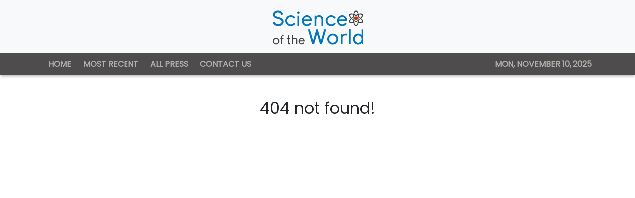

--- FILE ---
content_type: text/html; charset=utf-8
request_url: https://us-central1-vertical-news-network.cloudfunctions.net/get/fetch-include-rss
body_size: 25593
content:
[
  {
    "id": 103187054,
    "title": "Hong Kong launches Asia’s first Solana ETF ahead of the US",
    "summary": "Hong Kong has approved its first exchange-traded fund (ETF) that tracks the performance of the cryptocurrency token Solana, ahead of the US, as the city moves to cement its status as a digital asset hub.\nChinaAMC (HK), the Hong Kong arm of Chinese fund manager China Asset Management, started accepting subscriptions for its new spot Solana ETF on Wednesday after receiving approval from the Securities and Futures Commission last week.\nThe ETF, set to start trading on Monday, directly holds Solana...",
    "slug": "hong-kong-launches-asias-first-solana-etf-ahead-of-the-us",
    "link": "https://www.scmp.com/tech/article/3329969/hong-kong-approves-first-solana-etf-ahead-us-amid-moves-embrace-crypto?utm_source=rss_feed",
    "date_published": "2025-10-22T11:57:06.000Z",
    "images": "https://cdn.i-scmp.com/sites/default/files/styles/1280x720/public/d8/images/canvas/2025/10/22/fac0a5e9-6753-4f5b-9838-ca8c5e67da43_814491bf.jpg",
    "categories": "3492,4637,1005,1432,1436,2688,3484,3493,3552,3563,3566,4645,4654,4671,4728,4743,4751,4752,4758,4771,4772,4779,4780,4794,4795,4796,4797",
    "img_id": "0",
    "caption": "",
    "country": "Worldwide",
    "source_type": "rss",
    "source": "South China Morning Post"
  },
  {
    "id": 103184893,
    "title": "Samsung Galaxy S26 Series to Launch With Existing Naming Scheme Used for Galaxy S25 Lineup, Tipster Claims",
    "summary": "Samsung Galaxy S26 series, which is expected to launch early next year, was earlier tipped to include Pro, Ultra, and Edge models. A recent report revealed that the company has halted the Galaxy S26 Edge project due to lower-than-expected market demand. Now, a tipster has revealed that the South Korean tech giant will continue with the current naming scheme for its fl...",
    "slug": "samsung-galaxy-s26-series-to-launch-with-existing-naming-scheme-used-for-galaxy-s25-lineup-tipster-claims",
    "link": "https://www.gadgets360.com/mobiles/news/samsung-galaxy-s26-plus-ultra-series-naming-scheme-leak-features-expected-9497725#rss-gadgets-all",
    "date_published": "2025-10-22T11:54:54.000Z",
    "images": "",
    "categories": "3492,4637,1005,1432,1436,2688,3484,3493,3552,3563,3566,4645,4654,4671,4728,4743,4751,4752,4758,4771,4772,4779,4780,4794,4795,4796,4797",
    "img_id": "0",
    "caption": "",
    "country": "Worldwide",
    "source_type": "rss",
    "source": "Gadgets360"
  },
  {
    "id": 103184894,
    "title": "Perplexity’s Comet AI Browser Is Vulnerable to Prompt Injections, Says Brave",
    "summary": "A new study by Brave claims that Perplexity’s Comet browser and similar AI-powered browsers could be vulnerable to prompt injections. Researchers demonstrated how malicious instructions hidden in a webpage or image can trick the AI assistant into performing harmful actions, such as accessing emails or social media accounts. The findings highlight significant securit...",
    "slug": "perplexitys-comet-ai-browser-is-vulnerable-to-prompt-injections-says-brave",
    "link": "https://www.gadgets360.com/ai/news/perplexity-comet-ai-browser-vulnerable-to-prompt-injections-hacking-brave-browser-study-9497570#rss-gadgets-all",
    "date_published": "2025-10-22T11:32:21.000Z",
    "images": "",
    "categories": "3492,4637,1005,1432,1436,2688,3484,3493,3552,3563,3566,4645,4654,4671,4728,4743,4751,4752,4758,4771,4772,4779,4780,4794,4795,4796,4797",
    "img_id": "0",
    "caption": "",
    "country": "Worldwide",
    "source_type": "rss",
    "source": "Gadgets360"
  },
  {
    "id": 103172522,
    "title": "World Falling Short on Methane Pledge, U.N. Report Finds",
    "summary": "Several agency programs are trying to track and reduce methane emissions around the world. To meet global targets, use of them needs to speed up.",
    "slug": "world-falling-short-on-methane-pledge-un-report-finds",
    "link": "https://www.nytimes.com/2025/10/22/climate/methane-leaks-united-nations.html",
    "date_published": "2025-10-22T11:22:00.000Z",
    "images": "https://static01.nyt.com/images/2025/10/22/climate/22cli-methane-report/22cli-methane-report-mediumSquareAt3X.jpg",
    "categories": "3492,4637,1005,1432,1436,2688,3484,3493,3552,3563,3566,4645,4654,4671,4728,4743,4751,4752,4758,4771,4772,4779,4780,4794,4795,4796,4797",
    "img_id": "0",
    "caption": "",
    "country": "Worldwide",
    "source_type": "rss",
    "source": "New York Times"
  },
  {
    "id": 103184895,
    "title": "Kadena Ceases Operations, Says Blockchain Will Run After Foundation Shuts",
    "summary": "The Kadena Foundation is shutting down due to market challenges and the inability to sustain development. Despite the closure, the blockchain will continue under the care of independent miners and community developers. Over 566 million KDA tokens remain for mining rewards, and 83.7 million are scheduled for unlock in 2029. A small team will manage the transition and r...",
    "slug": "kadena-ceases-operations-says-blockchain-will-run-after-foundation-shuts",
    "link": "https://www.gadgets360.com/cryptocurrency/news/kadena-ceases-operations-blockchain-will-run-after-foundation-shuts-crypto-news-9497501#rss-gadgets-all",
    "date_published": "2025-10-22T11:20:51.000Z",
    "images": "",
    "categories": "3492,4637,1005,1432,1436,2688,3484,3493,3552,3563,3566,4645,4654,4671,4728,4743,4751,4752,4758,4771,4772,4779,4780,4794,4795,4796,4797",
    "img_id": "0",
    "caption": "",
    "country": "Worldwide",
    "source_type": "rss",
    "source": "Gadgets360"
  },
  {
    "id": 103187055,
    "title": "Guangdong pushes AI-powered growth despite looming shadow of Nexperia tensions",
    "summary": "Guangdong province – China’s manufacturing powerhouse – has unveiled comprehensive plans to integrate artificial intelligence into industrial operations and attract foreign investment, underscoring its commitment to technological upgrading and international cooperation.\nThe provincial government held two press conferences on Wednesday to outline a new three-year action plan – launched a day earlier – that aims to harness AI in manufacturing, as well as to preview an coming investment event...",
    "slug": "guangdong-pushes-aipowered-growth-despite-looming-shadow-of-nexperia-tensions",
    "link": "https://www.scmp.com/tech/big-tech/article/3329922/guangdong-pushes-ai-powered-growth-despite-looming-shadow-nexperia-tensions?utm_source=rss_feed",
    "date_published": "2025-10-22T11:00:08.000Z",
    "images": "https://cdn.i-scmp.com/sites/default/files/styles/1280x720/public/d8/images/canvas/2025/10/22/ef0ea8a3-00ff-40ae-89eb-e37c59993d2d_7ec3f842.jpg",
    "categories": "3492,4637,1005,1432,1436,2688,3484,3493,3552,3563,3566,4645,4654,4671,4728,4743,4751,4752,4758,4771,4772,4779,4780,4794,4795,4796,4797",
    "img_id": "0",
    "caption": "",
    "country": "Worldwide",
    "source_type": "rss",
    "source": "South China Morning Post"
  },
  {
    "id": 103172523,
    "title": "Workers and Employers Face Higher Health Insurance Costs",
    "summary": "A new employer survey shows premiums for a family climbed in 2025 as companies and their workers pay more for coverage.",
    "slug": "workers-and-employers-face-higher-health-insurance-costs",
    "link": "https://www.nytimes.com/2025/10/22/health/workers-and-employers-face-higher-health-insurance-costs.html",
    "date_published": "2025-10-22T10:43:54.000Z",
    "images": "https://static01.nyt.com/images/2025/10/22/science/22HS-INSURE/22HS-INSURE-mediumSquareAt3X.jpg",
    "categories": "3492,4637,1005,1432,1436,2688,3484,3493,3552,3563,3566,4645,4654,4671,4728,4743,4751,4752,4758,4771,4772,4779,4780,4794,4795,4796,4797",
    "img_id": "0",
    "caption": "",
    "country": "Worldwide",
    "source_type": "rss",
    "source": "New York Times"
  },
  {
    "id": 103184896,
    "title": "Avatar: Frontiers of Pandora's Free Update With Third-Person Mode, New Game+ Arrives December 5",
    "summary": "Ubisoft has announced the release date for the free third-person update for Avatar: Frontiers of Pandora. The update, which also includes New Game+, will be available for free on December 5, 2025. The action-adventure title will also get a story expansion on December 19.",
    "slug": "avatar-frontiers-of-pandoras-free-update-with-thirdperson-mode-new-game-arrives-december-5",
    "link": "https://www.gadgets360.com/games/news/avatar-frontiers-of-pandora-free-update-third-person-mode-new-game-plus-release-date-ubisoft-9497260#rss-gadgets-all",
    "date_published": "2025-10-22T10:41:03.000Z",
    "images": "",
    "categories": "3492,4637,1005,1432,1436,2688,3484,3493,3552,3563,3566,4645,4654,4671,4728,4743,4751,4752,4758,4771,4772,4779,4780,4794,4795,4796,4797",
    "img_id": "0",
    "caption": "",
    "country": "Worldwide",
    "source_type": "rss",
    "source": "Gadgets360"
  },
  {
    "id": 103184897,
    "title": "OnePlus Ace 6 Listed on Geekbench With Snapdragon 8 Elite, 16GB of RAM; Company Reveals Colour Options",
    "summary": "OnePlus Ace 6 will launch in the last week of October in China. It will be launched alongside the OnePlus 15. Ahead of it, the OnePlus Ace 6 has appeared on the Geekbench website with a Snapdragon chipset. It could come with a 1.5K resolution display and a 7,800mAh battery with 120W fast wired charging support.",
    "slug": "oneplus-ace-6-listed-on-geekbench-with-snapdragon-8-elite-16gb-of-ram-company-reveals-colour-options",
    "link": "https://www.gadgets360.com/mobiles/news/oneplus-ace-6-colour-options-teasers-geekbench-benchmark-listing-specifications-9497235#rss-gadgets-all",
    "date_published": "2025-10-22T10:37:01.000Z",
    "images": "",
    "categories": "3492,4637,1005,1432,1436,2688,3484,3493,3552,3563,3566,4645,4654,4671,4728,4743,4751,4752,4758,4771,4772,4779,4780,4794,4795,4796,4797",
    "img_id": "0",
    "caption": "",
    "country": "Worldwide",
    "source_type": "rss",
    "source": "Gadgets360"
  },
  {
    "id": 103184898,
    "title": "Netflix Wants to Use AI Across Its Entire From Platform to Content Production Pipeline",
    "summary": "Netflix has confirmed plans to integrate generative AI across its business operations, from content creation to advertising and user experience. In its Q3 2025 shareholder letter, the streaming giant said AI will help creators produce stories “better, faster, and in new ways.” The company is already testing conversational search, AI-assisted CGI tools, and persona...",
    "slug": "netflix-wants-to-use-ai-across-its-entire-from-platform-to-content-production-pipeline",
    "link": "https://www.gadgets360.com/ai/news/netflix-ai-adoption-content-production-advertising-recommendation-q3-revenue-ted-sarandos-9497103#rss-gadgets-all",
    "date_published": "2025-10-22T10:12:34.000Z",
    "images": "",
    "categories": "3492,4637,1005,1432,1436,2688,3484,3493,3552,3563,3566,4645,4654,4671,4728,4743,4751,4752,4758,4771,4772,4779,4780,4794,4795,4796,4797",
    "img_id": "0",
    "caption": "",
    "country": "Worldwide",
    "source_type": "rss",
    "source": "Gadgets360"
  },
  {
    "id": 103184899,
    "title": "OnePlus 15 Price Leaked Ahead of Launch in Global Markets; Could Cost Less Than OnePlus 13 at Launch",
    "summary": "OnePlus 15, the successor to last year’s OnePlus 13, is set to launch in China next week. Moreover, the handset was recently showcased in India at the Snapdragon Summit Highlights event, confirming its imminent debut in the country. The Chinese smartphone maker has been teasing the specifications and features of the phone. However, it has yet to reveal the pricing d...",
    "slug": "oneplus-15-price-leaked-ahead-of-launch-in-global-markets-could-cost-less-than-oneplus-13-at-launch",
    "link": "https://www.gadgets360.com/mobiles/news/oneplus-15-price-leak-global-launch-specifications-features-expected-9497078#rss-gadgets-all",
    "date_published": "2025-10-22T10:06:01.000Z",
    "images": "",
    "categories": "3492,4637,1005,1432,1436,2688,3484,3493,3552,3563,3566,4645,4654,4671,4728,4743,4751,4752,4758,4771,4772,4779,4780,4794,4795,4796,4797",
    "img_id": "0",
    "caption": "",
    "country": "Worldwide",
    "source_type": "rss",
    "source": "Gadgets360"
  },
  {
    "id": 103180166,
    "title": "Oracle Releases October 2025 Patches",
    "summary": "The Critical Patch Update contains 374 new security patches that resolve many vulnerabilities.\nThe post Oracle Releases October 2025 Patches appeared first on SecurityWeek.",
    "slug": "oracle-releases-october-2025-patches",
    "link": "https://www.securityweek.com/oracle-releases-october-2025-patches/",
    "date_published": "2025-10-22T10:03:22.000Z",
    "images": "",
    "categories": "3492,4637,1005,1432,1436,2688,3484,3493,3552,3563,3566,4645,4654,4671,4728,4743,4751,4752,4758,4771,4772,4779,4780,4794,4795,4796,4797",
    "img_id": "0",
    "caption": "",
    "country": "Worldwide",
    "source_type": "rss",
    "source": "SecurityWeek"
  },
  {
    "id": 103184900,
    "title": "Apple to Launch iPhone 20, iPhone 18e in H1 2027 to Commemorate 20th Anniversary of iPhone: Report",
    "summary": "With the launch of the iPhone 17 series now in the rear window, rumours about the next-generation iPhone models are now surfacing. According to a recent report, the Cupertino-based tech giant will launch the iPhone 20 in time for the 20th anniversary of the iPhone. It is said to be introduced alongside the iPhone 18e in the first half of 2027. Meanwhile, the report su...",
    "slug": "apple-to-launch-iphone-20-iphone-18e-in-h1-2027-to-commemorate-20th-anniversary-of-iphone-report",
    "link": "https://www.gadgets360.com/mobiles/news/apple-iphone-20-launch-iphone-18e-2027-20th-anniversary-of-iphone-report-9497042#rss-gadgets-all",
    "date_published": "2025-10-22T10:01:56.000Z",
    "images": "",
    "categories": "3492,4637,1005,1432,1436,2688,3484,3493,3552,3563,3566,4645,4654,4671,4728,4743,4751,4752,4758,4771,4772,4779,4780,4794,4795,4796,4797",
    "img_id": "0",
    "caption": "",
    "country": "Worldwide",
    "source_type": "rss",
    "source": "Gadgets360"
  },
  {
    "id": 103176288,
    "title": "Baidu, public transport firm PostBus to launch robotaxis in Switzerland",
    "summary": "Chinese internet search and artificial intelligence giant Baidu is teaming up with Swiss public transport operator PostBus to bring robotaxi services to Switzerland.\nBeijing-based Baidu and PostBus, a subsidiary of national postal service Swiss Post, said in a joint statement on Wednesday that the two companies expected to start testing their on-demand smart mobility service, AmiGo, in the eastern region of Switzerland by December and scale up trials next year.\nAmiGo will deploy Baidu’s Apollo...",
    "slug": "baidu-public-transport-firm-postbus-to-launch-robotaxis-in-switzerland",
    "link": "https://www.scmp.com/tech/big-tech/article/3329941/baidu-and-public-transport-operator-postbus-launch-robotaxis-switzerland?utm_source=rss_feed",
    "date_published": "2025-10-22T10:00:12.000Z",
    "images": "https://cdn.i-scmp.com/sites/default/files/styles/1280x720/public/d8/images/canvas/2025/10/22/d88d1239-e854-4027-8210-00f17a3c7e03_ab644be8.jpg",
    "categories": "3492,4637,1005,1432,1436,2688,3484,3493,3552,3563,3566,4645,4654,4671,4728,4743,4751,4752,4758,4771,4772,4779,4780,4794,4795,4796,4797",
    "img_id": "0",
    "caption": "",
    "country": "Worldwide",
    "source_type": "rss",
    "source": "South China Morning Post"
  },
  {
    "id": 103172535,
    "title": "Revealed: The simple gesture that suggests your partner is a PSYCHOPATH",
    "summary": "People with dark personality traits including psychopathy use a certain behaviour to manipulate their partners, report scientists in New York.",
    "slug": "revealed-the-simple-gesture-that-suggests-your-partner-is-a-psychopath",
    "link": "https://www.dailymail.co.uk/sciencetech/article-15215435/simple-gesture-suggests-partner-PSYCHOPATH.html?ns_mchannel=rss&ns_campaign=1490&ito=1490",
    "date_published": "2025-10-22T09:47:46.000Z",
    "images": "https://i.dailymail.co.uk/1s/2025/10/22/09/103202813-0-image-m-23_1761122996799.jpg",
    "categories": "3492,4637,1005,1432,1436,2688,3484,3493,3552,3563,3566,4645,4654,4671,4728,4743,4751,4752,4758,4771,4772,4779,4780,4794,4795,4796,4797",
    "img_id": "0",
    "caption": "",
    "country": "Worldwide",
    "source_type": "rss",
    "source": "Daily Mail"
  },
  {
    "id": 103173976,
    "title": "Nubia Z80 Ultra Launched With 7,200mAh Battery, Snapdragon 8 Elite Gen 5: Price, Features",
    "summary": "Nubia has launched its flagship Z80 Ultra in China, featuring a 6.85-inch 2K AMOLED display with a 144Hz refresh rate, ultra-fast touch sampling, and eye protection technologies. It is powered by the Snapdragon 8 Elite Gen 5 chipset with up to 16GB RAM and 1TB storage, and includes the Red Magic CUBE engine and advanced cooling for gaming. The Neovision Taishan AI Ima...",
    "slug": "nubia-z80-ultra-launched-with-7200mah-battery-snapdragon-8-elite-gen-5-price-features",
    "link": "https://www.gadgets360.com/mobiles/news/nubia-z80-ultra-price-launch-colour-options-specifictions-features-9496947#rss-gadgets-all",
    "date_published": "2025-10-22T09:45:53.000Z",
    "images": "",
    "categories": "3492,4637,1005,1432,1436,2688,3484,3493,3552,3563,3566,4645,4654,4671,4728,4743,4751,4752,4758,4771,4772,4779,4780,4794,4795,4796,4797",
    "img_id": "0",
    "caption": "",
    "country": "Worldwide",
    "source_type": "rss",
    "source": "Gadgets360"
  },
  {
    "id": 103176792,
    "title": "Warner Bros. Discovery open for sale after failed Paramount takeover bids",
    "summary": "US entertainment giant Warner Bros. Discovery has said it is exploring a potential sale of all or some of its media assets, this after it turned down a second takeover bid by rival Paramount Skydance and its CEO David Ellison. The company, which houses such properties as Warner Bros. Studio, CNN and HBO Max, saw its shares surge on Tuesday. Also in this edition: Brazil allows state oil giant Petrobras to explore an oil site at the mouth of the Amazon River, in spite of environmental concerns.",
    "slug": "warner-bros-discovery-open-for-sale-after-failed-paramount-takeover-bids",
    "link": "https://www.france24.com/en/tv-shows/business/20251022-warner-bros-discovery-open-for-sale-after-failed-paramount-takeover-bids",
    "date_published": "2025-10-22T09:41:09.000Z",
    "images": "https://s.france24.com/media/display/8b79b1c4-af1a-11f0-8a73-005056a90284/w:1024/p:16x9/capture-103047470868f88ab2d2d104-49066647.jpg",
    "categories": "3492,4637,1005,1432,1436,2688,3484,3493,3552,3563,3566,4645,4654,4671,4728,4743,4751,4752,4758,4771,4772,4779,4780,4794,4795,4796,4797",
    "img_id": "0",
    "caption": "",
    "country": "Worldwide",
    "source_type": "rss",
    "source": "France24"
  },
  {
    "id": 103172536,
    "title": "Earth has a second MOON: NASA confirms new cosmic companion will be with us until 2083",
    "summary": "It's been our constant celestial companion for the last 4.5 billion years. But the moon is no longer the only cosmic body keeping Earth company, experts say.",
    "slug": "earth-has-a-second-moon-nasa-confirms-new-cosmic-companion-will-be-with-us-until-2083",
    "link": "https://www.dailymail.co.uk/sciencetech/article-15215525/Earth-second-MOON-NASA-confirms-2083.html?ns_mchannel=rss&ns_campaign=1490&ito=1490",
    "date_published": "2025-10-22T09:36:25.000Z",
    "images": "https://i.dailymail.co.uk/1s/2025/10/22/10/103204309-0-image-m-31_1761125773755.jpg",
    "categories": "3492,4637,1005,1432,1436,2688,3484,3493,3552,3563,3566,4645,4654,4671,4728,4743,4751,4752,4758,4771,4772,4779,4780,4794,4795,4796,4797",
    "img_id": "0",
    "caption": "",
    "country": "Worldwide",
    "source_type": "rss",
    "source": "Daily Mail"
  },
  {
    "id": 103176996,
    "title": "Ukraine unveils upgraded sea drone it says can strike anywhere in the Black Sea",
    "summary": "Ukraine unveils upgraded sea drone it says can strike anywhere in the Black Sea",
    "slug": "ukraine-unveils-upgraded-sea-drone-it-says-can-strike-anywhere-in-the-black-sea",
    "link": "https://www.livemint.com/technology/tech-news/ukraine-unveils-upgraded-sea-drone-it-says-can-strike-anywhere-in-the-black-sea-11761125561419.html",
    "date_published": "2025-10-22T09:32:40.000Z",
    "images": "https://www.livemint.com/lm-img/img/2024/12/18/1600x900/tech3_1734536499109_1734536513984.jpg",
    "categories": "3492,4637,1005,1432,1436,2688,3484,3493,3552,3563,3566,4645,4654,4671,4728,4743,4751,4752,4758,4771,4772,4779,4780,4794,4795,4796,4797",
    "img_id": "0",
    "caption": "",
    "country": "Worldwide",
    "source_type": "rss",
    "source": "Mint"
  },
  {
    "id": 103172537,
    "title": "Sadiq Khan's hated ULEZ expansion had NO impact on air pollution while raking in millions from drivers",
    "summary": "Scientists at the University of Birmingham say the expansion of the ULEZ in August 2023 had no significant impact on lowering air pollution.",
    "slug": "sadiq-khans-hated-ulez-expansion-had-no-impact-on-air-pollution-while-raking-in-millions-from-drivers",
    "link": "https://www.dailymail.co.uk/sciencetech/article-15209531/London-ULEZ-scrapped-study-2023-expansion.html?ns_mchannel=rss&ns_campaign=1490&ito=1490",
    "date_published": "2025-10-22T09:21:48.000Z",
    "images": "https://i.dailymail.co.uk/1s/2025/10/22/09/103177863-0-image-m-67_1761123554088.jpg",
    "categories": "3492,4637,1005,1432,1436,2688,3484,3493,3552,3563,3566,4645,4654,4671,4728,4743,4751,4752,4758,4771,4772,4779,4780,4794,4795,4796,4797",
    "img_id": "0",
    "caption": "",
    "country": "Worldwide",
    "source_type": "rss",
    "source": "Daily Mail"
  },
  {
    "id": 103176997,
    "title": "Indias smartphone market rings 3 pc growth in Jul-Sep",
    "summary": "India's smartphone market rings 3 pc growth in Jul-Sep",
    "slug": "indias-smartphone-market-rings-3-pc-growth-in-julsep",
    "link": "https://www.livemint.com/technology/tech-news/indias-smartphone-market-rings-3-pc-growth-in-julsep-11761124828698.html",
    "date_published": "2025-10-22T09:20:28.000Z",
    "images": "https://www.livemint.com/lm-img/img/2024/12/18/1600x900/tech3_1734536499109_1734536513984.jpg",
    "categories": "3492,4637,1005,1432,1436,2688,3484,3493,3552,3563,3566,4645,4654,4671,4728,4743,4751,4752,4758,4771,4772,4779,4780,4794,4795,4796,4797",
    "img_id": "0",
    "caption": "",
    "country": "Worldwide",
    "source_type": "rss",
    "source": "Mint"
  },
  {
    "id": 103172519,
    "title": "World Cup sends 'dangerous message' on climate",
    "summary": "In eight months the 2026 World Cup will make history as the biggest single sporting event - but not everyone is celebrating.",
    "slug": "world-cup-sends-dangerous-message-on-climate",
    "link": "https://www.bbc.com/sport/football/articles/c2314ve7d7jo?at_medium=RSS&at_campaign=rss",
    "date_published": "2025-10-22T09:05:28.000Z",
    "images": "https://ichef.bbci.co.uk/ace/standard/240/cpsprodpb/67a3/live/3f6d5240-ae93-11f0-b0ec-2949909959e5.jpg",
    "categories": "3492,4637,1005,1432,1436,2688,3484,3493,3552,3563,3566,4645,4654,4671,4728,4743,4751,4752,4758,4771,4772,4779,4780,4794,4795,4796,4797",
    "img_id": "0",
    "caption": "",
    "country": "Worldwide",
    "source_type": "rss",
    "source": "BBC "
  },
  {
    "id": 103172524,
    "title": "The Electric Worm Gets the Fly",
    "summary": "By studying how worms use electric charge to jump onto flies, scientists are showing even physical strategies are embedded in evolution.",
    "slug": "the-electric-worm-gets-the-fly",
    "link": "https://www.nytimes.com/2025/10/22/science/worms-static-electricity.html",
    "date_published": "2025-10-22T09:03:20.000Z",
    "images": "",
    "categories": "3492,4637,1005,1432,1436,2688,3484,3493,3552,3563,3566,4645,4654,4671,4728,4743,4751,4752,4758,4771,4772,4779,4780,4794,4795,4796,4797",
    "img_id": "0",
    "caption": "",
    "country": "Worldwide",
    "source_type": "rss",
    "source": "New York Times"
  },
  {
    "id": 103172521,
    "title": "How to Scan, Edit and Sign PDF Files on Your Phone or Tablet",
    "summary": "Free software on your phone or tablet lets you scan, create, edit, annotate and even sign digitized documents on the go.",
    "slug": "how-to-scan-edit-and-sign-pdf-files-on-your-phone-or-tablet",
    "link": "https://www.nytimes.com/2025/10/22/technology/personaltech/use-phone-to-scan-pdf.html",
    "date_published": "2025-10-22T09:02:12.000Z",
    "images": "https://static01.nyt.com/images/2025/10/22/technology/personaltech/22BIz-TECHTIP-TOP/22BIz-TECHTIP-TOP-mediumSquareAt3X.jpg",
    "categories": "3492,4637,1005,1432,1436,2688,3484,3493,3552,3563,3566,4645,4654,4671,4728,4743,4751,4752,4758,4771,4772,4779,4780,4794,4795,4796,4797",
    "img_id": "0",
    "caption": "",
    "country": "Worldwide",
    "source_type": "rss",
    "source": "New York Times"
  },
  {
    "id": 103172525,
    "title": "Bird Flu Is Back",
    "summary": "After a quiet summer, the virus is hitting poultry flocks hard in the run-up to the holidays — and in the midst of a federal government shutdown.",
    "slug": "bird-flu-is-back",
    "link": "https://www.nytimes.com/2025/10/22/health/h5n1-bird-flu.html",
    "date_published": "2025-10-22T09:02:03.000Z",
    "images": "https://static01.nyt.com/images/2025/10/22/multimedia/22HS-BIRDFLU-glwm/22HS-BIRDFLU-glwm-mediumSquareAt3X.jpg",
    "categories": "3492,4637,1005,1432,1436,2688,3484,3493,3552,3563,3566,4645,4654,4671,4728,4743,4751,4752,4758,4771,4772,4779,4780,4794,4795,4796,4797",
    "img_id": "0",
    "caption": "",
    "country": "Worldwide",
    "source_type": "rss",
    "source": "New York Times"
  },
  {
    "id": 103172526,
    "title": "How Testosterone Is Giving Middle-Aged Women the Best Sex of Their Lives",
    "summary": "There is no F.D.A.-approved testosterone product for women. Insurance won’t cover it. Many doctors won’t prescribe it. It’s become a cultural phenomenon.",
    "slug": "how-testosterone-is-giving-middleaged-women-the-best-sex-of-their-lives",
    "link": "https://www.nytimes.com/2025/10/22/magazine/testosterone-women-health-sex-libido-menopause.html",
    "date_published": "2025-10-22T09:00:59.000Z",
    "images": "",
    "categories": "3492,4637,1005,1432,1436,2688,3484,3493,3552,3563,3566,4645,4654,4671,4728,4743,4751,4752,4758,4771,4772,4779,4780,4794,4795,4796,4797",
    "img_id": "0",
    "caption": "",
    "country": "Worldwide",
    "source_type": "rss",
    "source": "New York Times"
  },
  {
    "id": 103172538,
    "title": "What lies beneath: Scientists discover a giant granite slab half the size of WALES hidden under the West Antarctic Ice Sheet",
    "summary": "At 62 miles (100 km) wide and over four miles (seven km) thick, the massive rocky structure is roughly half the size of Wales.",
    "slug": "what-lies-beneath-scientists-discover-a-giant-granite-slab-half-the-size-of-wales-hidden-under-the-west-antarctic-ice-sheet",
    "link": "https://www.dailymail.co.uk/sciencetech/article-15213415/Scientists-discover-granite-body-Antarctica.html?ns_mchannel=rss&ns_campaign=1490&ito=1490",
    "date_published": "2025-10-22T09:00:46.000Z",
    "images": "https://i.dailymail.co.uk/1s/2025/10/22/09/103202099-0-image-a-27_1761122769385.jpg",
    "categories": "3492,4637,1005,1432,1436,2688,3484,3493,3552,3563,3566,4645,4654,4671,4728,4743,4751,4752,4758,4771,4772,4779,4780,4794,4795,4796,4797",
    "img_id": "0",
    "caption": "",
    "country": "Worldwide",
    "source_type": "rss",
    "source": "Daily Mail"
  },
  {
    "id": 103172527,
    "title": "‘Medicaid Cut Me Off’: A Rural Health Center Faces New Pressures",
    "summary": "As cuts to federal health care take hold, local clinics like Delta Health Center in Mississippi will be stretched more thinly than ever.",
    "slug": "medicaid-cut-me-off-a-rural-health-center-faces-new-pressures",
    "link": "https://www.nytimes.com/2025/10/22/health/medicaid-health-care-mississippi.html",
    "date_published": "2025-10-22T09:00:24.000Z",
    "images": "https://static01.nyt.com/images/2025/10/20/multimedia/00hs-rural-Medicaid-promo-html/00hs-rural-Medicaid-promo-html-mediumSquareAt3X.jpg",
    "categories": "3492,4637,1005,1432,1436,2688,3484,3493,3552,3563,3566,4645,4654,4671,4728,4743,4751,4752,4758,4771,4772,4779,4780,4794,4795,4796,4797",
    "img_id": "0",
    "caption": "",
    "country": "Worldwide",
    "source_type": "rss",
    "source": "New York Times"
  },
  {
    "id": 103176289,
    "title": "Airbnb chooses Alibaba’s open-source AI over ‘not ready’ ChatGPT",
    "summary": "Alibaba Group Holding’s Qwen AI models are winning over major Western firms like Airbnb, underscoring the growing global appeal of China’s open-source approach to artificial intelligence.\nBrian Chesky, co-founder and CEO of the San Francisco-based online accommodation booking giant, said Airbnb “relies heavily” on Alibaba’s Qwen models to power its AI-driven customer service agent, according to a Bloomberg report on Tuesday.\nChesky, a friend of OpenAI founder and CEO Sam Altman, said ChatGPT’s...",
    "slug": "airbnb-chooses-alibabas-opensource-ai-over-not-ready-chatgpt",
    "link": "https://www.scmp.com/tech/tech-trends/article/3329921/airbnb-picks-alibabas-qwen-over-chatgpt-win-chinese-open-source-ai?utm_source=rss_feed",
    "date_published": "2025-10-22T09:00:09.000Z",
    "images": "https://cdn.i-scmp.com/sites/default/files/styles/1280x720/public/d8/images/canvas/2025/10/22/5ef0e1f1-cafd-48ff-aeab-bcfd3558c7ae_a46252c4.jpg",
    "categories": "3492,4637,1005,1432,1436,2688,3484,3493,3552,3563,3566,4645,4654,4671,4728,4743,4751,4752,4758,4771,4772,4779,4780,4794,4795,4796,4797",
    "img_id": "0",
    "caption": "",
    "country": "Worldwide",
    "source_type": "rss",
    "source": "South China Morning Post"
  },
  {
    "id": 103178891,
    "title": "Researchers Identify PassiveNeuron APT Using Neursite and NeuralExecutor Malware",
    "summary": "Government, financial, and industrial organizations located in Asia, Africa, and Latin America are the target of a new campaign dubbed PassiveNeuron, according to findings from Kaspersky.\nThe cyber espionage activity was first flagged by the Russian cybersecurity vendor in November 2024, when it disclosed a set of attacks aimed at government entities in Latin America and East Asia in June, using",
    "slug": "researchers-identify-passiveneuron-apt-using-neursite-and-neuralexecutor-malware",
    "link": "https://thehackernews.com/2025/10/researchers-identify-passiveneuron-apt.html",
    "date_published": "2025-10-22T08:58:00.000Z",
    "images": "https://blogger.googleusercontent.com/img/b/R29vZ2xl/AVvXsEj9e1ZfYC1sAh1MgxVFJ4ZxDzDvbtFnbZvEunXZDqT9fMT3S00TlDx3qlc1uAUGUzga07_KnR_KkWfJnaUzbTnCVp65j7TPRWF182fSONEd-p_-fGTWSpd3s1_UCYXJgB2XA13vgmC5R6oKVWdAZ8A3KeFSIkPkyJh6SbZUIjmuCNKmMfGCaxmMaOh3RyVG/s1600/cyberattack.jpg",
    "categories": "3492,4637,1005,1432,1436,2688,3484,3493,3552,3563,3566,4645,4654,4671,4728,4743,4751,4752,4758,4771,4772,4779,4780,4794,4795,4796,4797",
    "img_id": "0",
    "caption": "",
    "country": "Worldwide",
    "source_type": "rss",
    "source": "The Hacker News"
  },
  {
    "id": 103173977,
    "title": "Samsung Galaxy XR vs Apple Vision Pro With M5 Chip: Ultimate Price and Specs Comparison",
    "summary": "Samsung Galaxy XR headset was launched on Wednesday during the October 2025 Galaxy event as a possible competitor to the Apple Vision Pro. The new extended reality (XR) headset is powered by a Snapdragon XR2+ Gen 2 chipset, while the recently refreshed Vision Pro is equipped with Apple's latest M5 chip. Both feature a similar design, micro-OLED displays, cameras, and ...",
    "slug": "samsung-galaxy-xr-vs-apple-vision-pro-with-m5-chip-ultimate-price-and-specs-comparison",
    "link": "https://www.gadgets360.com/wearables/features/samsung-galaxy-xr-vs-apple-vision-pro-comparison-based-on-price-display-chipset-battery-and-more-9496561#rss-gadgets-all",
    "date_published": "2025-10-22T08:44:18.000Z",
    "images": "",
    "categories": "3492,4637,1005,1432,1436,2688,3484,3493,3552,3563,3566,4645,4654,4671,4728,4743,4751,4752,4758,4771,4772,4779,4780,4794,4795,4796,4797",
    "img_id": "0",
    "caption": "",
    "country": "Worldwide",
    "source_type": "rss",
    "source": "Gadgets360"
  },
  {
    "id": 103173978,
    "title": "Apple's 18-Inch Foldable iPad Said to Be Delayed; Could Launch in 2029 With Hefty Price Tag",
    "summary": "Apple’s long-rumoured iPad with a foldable display is facing engineering setbacks. The device, which was expected to go official in 2028, may not launch until 2029 or later. Issues regarding the weight, hardware features, and display technology are said to be the major reasons for the delay. It will cost around $3,000 (roughly Rs. 2,63,000). It could feature an 18-i...",
    "slug": "apples-18inch-foldable-ipad-said-to-be-delayed-could-launch-in-2029-with-hefty-price-tag",
    "link": "https://www.gadgets360.com/tablets/news/apple-foldable-ipad-launch-timeline-price-delay-samsung-display-specifications-report-9496480#rss-gadgets-all",
    "date_published": "2025-10-22T08:33:58.000Z",
    "images": "",
    "categories": "3492,4637,1005,1432,1436,2688,3484,3493,3552,3563,3566,4645,4654,4671,4728,4743,4751,4752,4758,4771,4772,4779,4780,4794,4795,4796,4797",
    "img_id": "0",
    "caption": "",
    "country": "Worldwide",
    "source_type": "rss",
    "source": "Gadgets360"
  },
  {
    "id": 103173979,
    "title": "Bitcoin Slumps to $108,000 as Traders Await US CPI Data",
    "summary": "Bitcoin retreated to around $108,000 on Wednesday after facing resistance near $114,000 as traders await key US inflation data. Ethereum followed with similar losses amid subdued global cues. Market volumes rose, while altcoins traded flat. Analysts expect softer CPI data could renew optimism for rate cuts and lift crypto sentiment.",
    "slug": "bitcoin-slumps-to-108000-as-traders-await-us-cpi-data",
    "link": "https://www.gadgets360.com/cryptocurrency/news/cryptocurrencies-crypto-market-today-bitcoin-price-altcoins-cpi-data-crypto-in-india-9496459#rss-gadgets-all",
    "date_published": "2025-10-22T08:28:24.000Z",
    "images": "",
    "categories": "3492,4637,1005,1432,1436,2688,3484,3493,3552,3563,3566,4645,4654,4671,4728,4743,4751,4752,4758,4771,4772,4779,4780,4794,4795,4796,4797",
    "img_id": "0",
    "caption": "",
    "country": "Worldwide",
    "source_type": "rss",
    "source": "Gadgets360"
  },
  {
    "id": 103096874,
    "title": "A real-life Bond villain! Jewellery store owner has a 2-carat DIAMOND embedded into his artificial eye",
    "summary": "Slater Jones, 23, had a two-carat diamond fitted into his custom prosthetic eye, which he says cost around $2 million (£1.45 million) to create.",
    "slug": "a-reallife-bond-villain-jewellery-store-owner-has-a-2carat-diamond-embedded-into-his-artificial-eye",
    "link": "https://www.dailymail.co.uk/sciencetech/article-15212955/Bond-villain-DIAMOND-artificial-eye.html?ns_mchannel=rss&ns_campaign=1490&ito=1490",
    "date_published": "2025-10-22T08:20:52.000Z",
    "images": "https://i.dailymail.co.uk/1s/2025/10/21/16/103179411-0-image-a-10_1761059904532.jpg",
    "categories": "3492,4637,1005,1432,1436,2688,3484,3493,3552,3563,3566,4645,4654,4671,4728,4743,4751,4752,4758,4771,4772,4779,4780,4794,4795,4796,4797",
    "img_id": "0",
    "caption": "",
    "country": "Worldwide",
    "source_type": "rss",
    "source": "Daily Mail"
  },
  {
    "id": 103163841,
    "title": "Amazon Is Reportedly Planning to Replace Half a Million Workers With Robots and Automation",
    "summary": "Amazon is reportedly planning to replace human workers with AI-powered robots to cut costs and boost efficiency. Internal documents suggest the company could avoid hiring around 6,00,000 US workers by 2033 through warehouse automation. To soften backlash, executives are reportedly advised to use terms like “advanced technology” or “cobots” instead of “robots...",
    "slug": "amazon-is-reportedly-planning-to-replace-half-a-million-workers-with-robots-and-automation",
    "link": "https://www.gadgets360.com/ai/news/amazon-half-a-million-jobs-replacement-robots-automation-new-hires-workers-report-9496213#rss-gadgets-all",
    "date_published": "2025-10-22T07:44:31.000Z",
    "images": "",
    "categories": "3492,4637,1005,1432,1436,2688,3484,3493,3552,3563,3566,4645,4654,4671,4728,4743,4751,4752,4758,4771,4772,4779,4780,4794,4795,4796,4797",
    "img_id": "0",
    "caption": "",
    "country": "Worldwide",
    "source_type": "rss",
    "source": "Gadgets360"
  },
  {
    "id": 103168627,
    "title": "Hackers Earn Over $520,000 on First Day of Pwn2Own Ireland 2025",
    "summary": "Participants exploited 34 previously unknown vulnerabilities to hack printers, NAS devices, and smart home products.\nThe post Hackers Earn Over $520,000 on First Day of Pwn2Own Ireland 2025 appeared first on SecurityWeek.",
    "slug": "hackers-earn-over-520000-on-first-day-of-pwn2own-ireland-2025",
    "link": "https://www.securityweek.com/hackers-earn-over-520000-on-first-day-of-pwn2own-ireland-2025/",
    "date_published": "2025-10-22T07:36:32.000Z",
    "images": "",
    "categories": "3492,4637,1005,1432,1436,2688,3484,3493,3552,3563,3566,4645,4654,4671,4728,4743,4751,4752,4758,4771,4772,4779,4780,4794,4795,4796,4797",
    "img_id": "0",
    "caption": "",
    "country": "Worldwide",
    "source_type": "rss",
    "source": "SecurityWeek"
  },
  {
    "id": 103163842,
    "title": "OnePlus 15 Camera Details Revealed; Confirmed to Sport 50-Megapixel Periscope Telephoto Lens",
    "summary": "OnePlus 15 will launch in China on October 27, with an India release date yet to be announced. It will be powered by a Snapdragon 8 Elite Gen 5 processor and a 7,300mAh battery with 120W wired fast charging. The phone will feature Oppo’s LUMO Condensed Light Imaging system (DetailMax Engine globally) and a triple rear camera setup, including a 50-megapixel Sony main...",
    "slug": "oneplus-15-camera-details-revealed-confirmed-to-sport-50megapixel-periscope-telephoto-lens",
    "link": "https://www.gadgets360.com/mobiles/news/oneplus-15-camera-features-specifications-9496170#rss-gadgets-all",
    "date_published": "2025-10-22T07:35:54.000Z",
    "images": "",
    "categories": "3492,4637,1005,1432,1436,2688,3484,3493,3552,3563,3566,4645,4654,4671,4728,4743,4751,4752,4758,4771,4772,4779,4780,4794,4795,4796,4797",
    "img_id": "0",
    "caption": "",
    "country": "Worldwide",
    "source_type": "rss",
    "source": "Gadgets360"
  },
  {
    "id": 103166548,
    "title": "Feeling burnt out? Mental health counsellor suggests 6 ways to protect your mind on busy workdays",
    "summary": "Managing a packed work schedule can impact your mind. Counsellor Aanandita Vaghani suggests tips like addressing micro-stressors, using mental breaks, and creating boundaries to improve workplace mental well-being.",
    "slug": "feeling-burnt-out-mental-health-counsellor-suggests-6-ways-to-protect-your-mind-on-busy-workdays",
    "link": "https://www.livemint.com/science/health/feeling-burnt-out-mental-health-counsellor-suggests-6-ways-to-protect-your-mind-on-busy-workdays-11761114056511.html",
    "date_published": "2025-10-22T07:23:14.000Z",
    "images": "https://www.livemint.com/lm-img/img/2025/10/22/1600x900/Workplace_stress_1761117613543_1761117629139.jpg",
    "categories": "3492,4637,1005,1432,1436,2688,3484,3493,3552,3563,3566,4645,4654,4671,4728,4743,4751,4752,4758,4771,4772,4779,4780,4794,4795,4796,4797",
    "img_id": "0",
    "caption": "",
    "country": "Worldwide",
    "source_type": "rss",
    "source": "Mint"
  },
  {
    "id": 102947568,
    "title": "How Chile Embodies A.I.’s No-Win Politics",
    "summary": "Political debates have flared across Chile over artificial intelligence. Should the nation pour billions into A.I. and risk public backlash, or risk being left behind?",
    "slug": "how-chile-embodies-ais-nowin-politics",
    "link": "https://www.nytimes.com/2025/10/20/technology/chile-ai-politics.html",
    "date_published": "2025-10-22T07:12:50.000Z",
    "images": "",
    "categories": "3492,4637,1005,1432,1436,2688,3484,3493,3552,3563,3566,4645,4654,4671,4728,4743,4751,4752,4758,4771,4772,4779,4780,4794,4795,4796,4797",
    "img_id": "0",
    "caption": "",
    "country": "Worldwide",
    "source_type": "rss",
    "source": "New York Times"
  },
  {
    "id": 103163843,
    "title": "Nintendo to Host a Second Kirby Air Riders Direct Presentation This Week",
    "summary": "Nintendo has announced a second Direct presentation for the upcoming Switch 2 racing title, Kirby Air Riders. Kirby Air Riders Direct will be livestreamed on October 23 on Nintendo's YouTube channel. The presentation will be hosted by game director Masahiro Sakurai.",
    "slug": "nintendo-to-host-a-second-kirby-air-riders-direct-presentation-this-week",
    "link": "https://www.gadgets360.com/games/news/kirby-air-riders-direct-announced-nintendo-switch-2-livestream-9496029#rss-gadgets-all",
    "date_published": "2025-10-22T07:05:56.000Z",
    "images": "",
    "categories": "3492,4637,1005,1432,1436,2688,3484,3493,3552,3563,3566,4645,4654,4671,4728,4743,4751,4752,4758,4771,4772,4779,4780,4794,4795,4796,4797",
    "img_id": "0",
    "caption": "",
    "country": "Worldwide",
    "source_type": "rss",
    "source": "Gadgets360"
  },
  {
    "id": 103178892,
    "title": "TARmageddon Flaw in Async-Tar Rust Library Could Enable Remote Code Execution",
    "summary": "Cybersecurity researchers have disclosed details of a high-severity flaw impacting the popular async-tar Rust library and its forks, including tokio-tar, that could result in remote code execution under certain conditions.\nThe vulnerability, tracked as CVE-2025-62518 (CVSS score: 8.1), has been codenamed TARmageddon by Edera, which discovered the issue in late August 2025. It impacts several",
    "slug": "tarmageddon-flaw-in-asynctar-rust-library-could-enable-remote-code-execution",
    "link": "https://thehackernews.com/2025/10/tarmageddon-flaw-in-async-tar-rust.html",
    "date_published": "2025-10-22T07:05:00.000Z",
    "images": "https://blogger.googleusercontent.com/img/b/R29vZ2xl/AVvXsEjEvQXfi7V0k5jHKeies5vo2B7kVXw9rX6mKfK5iVxI9lMfAZXdmW9MGNqjQPy6fdI3HMw_rkM_c5Y_evYtx3jjo-bGkPL3Y2apiG1mRy27bUl0Ci04WZz6ZtyBahj2Eajo65gjQnVGuJ4-GTSCZOa0U5jA0NjYeojXpa9VFlRVHleQdUsH9uQmI3k-s6qI/s1600/crates.jpg",
    "categories": "3492,4637,1005,1432,1436,2688,3484,3493,3552,3563,3566,4645,4654,4671,4728,4743,4751,4752,4758,4771,4772,4779,4780,4794,4795,4796,4797",
    "img_id": "0",
    "caption": "",
    "country": "Worldwide",
    "source_type": "rss",
    "source": "The Hacker News"
  },
  {
    "id": 103176290,
    "title": "Apple hits snags in development of foldable iPad with 18-inch screen",
    "summary": "Apple’s effort to reinvent the iPad by adding a giant foldable screen has hit development hurdles, potentially delaying the planned launch.\nThe Cupertino, California-based company has been working on the device – projected to cost around US$3,000 – for several years and had most recently aimed for a 2028 release. But engineering challenges tied to weight, features and display technology have pushed its potential debut to 2029 or later, according to people familiar with the matter.\nApple is...",
    "slug": "apple-hits-snags-in-development-of-foldable-ipad-with-18inch-screen",
    "link": "https://www.scmp.com/tech/tech-trends/article/3329906/apple-hits-snags-development-foldable-ipad-18-inch-screen?utm_source=rss_feed",
    "date_published": "2025-10-22T07:02:27.000Z",
    "images": "https://cdn.i-scmp.com/sites/default/files/styles/1280x720/public/d8/images/canvas/2025/10/22/83f6638b-2a2f-440f-a6a2-705ec7cd4a33_4614df71.jpg",
    "categories": "3492,4637,1005,1432,1436,2688,3484,3493,3552,3563,3566,4645,4654,4671,4728,4743,4751,4752,4758,4771,4772,4779,4780,4794,4795,4796,4797",
    "img_id": "0",
    "caption": "",
    "country": "Worldwide",
    "source_type": "rss",
    "source": "South China Morning Post"
  },
  {
    "id": 103163844,
    "title": "YouTube's New Likeness Detection Tool Explained: How to Sign Up, Data Usage Policy, and More",
    "summary": "YouTube is expanding its likeness detection tool which lets creators identify and flag content that features their likeness generated using artificial intelligence (AI). It is now available to all creators under the YouTube Partner Program. If a creator spots their likeness being used by another party on YouTube, they can submit a removal request for review, as part o...",
    "slug": "youtubes-new-likeness-detection-tool-explained-how-to-sign-up-data-usage-policy-and-more",
    "link": "https://www.gadgets360.com/apps/features/youtube-likeness-detection-tool-how-to-sign-up-data-usage-and-more-9495978#rss-gadgets-all",
    "date_published": "2025-10-22T06:56:14.000Z",
    "images": "",
    "categories": "3492,4637,1005,1432,1436,2688,3484,3493,3552,3563,3566,4645,4654,4671,4728,4743,4751,4752,4758,4771,4772,4779,4780,4794,4795,4796,4797",
    "img_id": "0",
    "caption": "",
    "country": "Worldwide",
    "source_type": "rss",
    "source": "Gadgets360"
  },
  {
    "id": 103163845,
    "title": "Samsung Galaxy S26 Series Could Feature Exynos 2600 With Faster NPU Performance Than Apple's A19 Pro Chip",
    "summary": "Samsung's Galaxy S26 series is expected to be launched early next year with upgrades over the Galaxy S25 series. Though official details remain unconfirmed, a new report suggests that Samsung could use its latest in-house Exynos chipset in its upcoming series. Samsung's Exynos 2600 is expected to outperform Apple's and Qualcomm's latest chips. It is said to offer impr...",
    "slug": "samsung-galaxy-s26-series-could-feature-exynos-2600-with-faster-npu-performance-than-apples-a19-pro-chip",
    "link": "https://www.gadgets360.com/mobiles/news/samsung-galaxy-s26-plus-ultra-series-exynos-2600-chipset-performance-comparison-geekbench-listing-report-9495902#rss-gadgets-all",
    "date_published": "2025-10-22T06:44:27.000Z",
    "images": "",
    "categories": "3492,4637,1005,1432,1436,2688,3484,3493,3552,3563,3566,4645,4654,4671,4728,4743,4751,4752,4758,4771,4772,4779,4780,4794,4795,4796,4797",
    "img_id": "0",
    "caption": "",
    "country": "Worldwide",
    "source_type": "rss",
    "source": "Gadgets360"
  },
  {
    "id": 103163846,
    "title": "YouTube Launches Likeness Detection Tool to Protect Creators from AI-Generated Deepfakes",
    "summary": "YouTube has launched an AI likeness detection tool to help creators identify deepfakes using their image or voice. Available to YouTube Partner Programme members, it requires ID verification and a video selfie for access. The tool flags suspected deepfakes in a dashboard, allowing creators to review or request removals.",
    "slug": "youtube-launches-likeness-detection-tool-to-protect-creators-from-aigenerated-deepfakes",
    "link": "https://www.gadgets360.com/ai/news/youtube-likeness-detection-tool-ai-deepfakes-content-creators-launched-9495862#rss-gadgets-all",
    "date_published": "2025-10-22T06:34:37.000Z",
    "images": "",
    "categories": "3492,4637,1005,1432,1436,2688,3484,3493,3552,3563,3566,4645,4654,4671,4728,4743,4751,4752,4758,4771,4772,4779,4780,4794,4795,4796,4797",
    "img_id": "0",
    "caption": "",
    "country": "Worldwide",
    "source_type": "rss",
    "source": "Gadgets360"
  },
  {
    "id": 103173980,
    "title": "JioSaavn Announces ‘Limited-Time’ Annual Plan With Ad-Free Music Streaming, Offline Playback",
    "summary": "JioSaavn has announced a new annual plan for a limited time. Priced at Rs. 399 for one year, it offers features like ad-free music streaming, high-quality playback, and offline downloads on the Jio Platforms-owned music-streaming platform. However, the company said that it will only be available to users who have not subscribed to it for more than 12 months.",
    "slug": "jiosaavn-announces-limitedtime-annual-plan-with-adfree-music-streaming-offline-playback",
    "link": "https://www.gadgets360.com/apps/news/jiosaavn-annual-pro-plan-price-benefits-validity-jio-platforms-9496277#rss-gadgets-all",
    "date_published": "2025-10-22T06:30:01.000Z",
    "images": "",
    "categories": "3492,4637,1005,1432,1436,2688,3484,3493,3552,3563,3566,4645,4654,4671,4728,4743,4751,4752,4758,4771,4772,4779,4780,4794,4795,4796,4797",
    "img_id": "0",
    "caption": "",
    "country": "Worldwide",
    "source_type": "rss",
    "source": "Gadgets360"
  },
  {
    "id": 103162354,
    "title": "JLR hack is costliest cyber attack in UK history, say analysts",
    "summary": "The cyber attack on Jaguar Land Rover is estimated to cost £2.1bn, the Cyber Monitoring Centre says.",
    "slug": "jlr-hack-is-costliest-cyber-attack-in-uk-history-say-analysts",
    "link": "https://www.bbc.com/news/articles/cy9pdld4y81o?at_medium=RSS&at_campaign=rss",
    "date_published": "2025-10-22T06:25:01.000Z",
    "images": "https://ichef.bbci.co.uk/ace/standard/240/cpsprodpb/6600/live/273a3bc0-aeca-11f0-bc68-5523b100fc80.jpg",
    "categories": "3492,4637,1005,1432,1436,2688,3484,3493,3552,3563,3566,4645,4654,4671,4728,4743,4751,4752,4758,4771,4772,4779,4780,4794,4795,4796,4797",
    "img_id": "0",
    "caption": "",
    "country": "Worldwide",
    "source_type": "rss",
    "source": "BBC "
  },
  {
    "id": 103154881,
    "title": "AI bubble isnt near a peak. Its only at ‘base camp’: Jen",
    "summary": "TECH-AI/MARKETS (ROI):ROI-AI bubble isn't near a peak. It's only at ‘base camp’: Jen",
    "slug": "ai-bubble-isnt-near-a-peak-its-only-at-base-camp-jen",
    "link": "https://www.livemint.com/technology/tech-news/ai-bubble-isnt-near-a-peak-its-only-at-base-camp-jen-11761112913949.html",
    "date_published": "2025-10-22T06:01:53.000Z",
    "images": "https://www.livemint.com/lm-img/img/2024/12/18/1600x900/tech4_1734536476058_1734536482186.png",
    "categories": "3492,4637,1005,1432,1436,2688,3484,3493,3552,3563,3566,4645,4654,4671,4728,4743,4751,4752,4758,4771,4772,4779,4780,4794,4795,4796,4797",
    "img_id": "0",
    "caption": "",
    "country": "Worldwide",
    "source_type": "rss",
    "source": "Mint"
  },
  {
    "id": 103152204,
    "title": "Redmi K90 Design, Key Features Revealed; Confirmed to Debut on October 23 With 7,100mAh Battery",
    "summary": "Redmi K90 is set to launch in China on October 23 alongside the K90 Pro Max. The phone will feature a 6.59-inch display with slim bezels, a refined design using an iPhone 17–level cold-sculpting process, and stereo speakers tuned by Bose. It will include a 2.5x “Golden Telephoto” lens for improved portraits and a 7,100mAh battery with 100W fast charging. The dev...",
    "slug": "redmi-k90-design-key-features-revealed-confirmed-to-debut-on-october-23-with-7100mah-battery",
    "link": "https://www.gadgets360.com/mobiles/news/redmi-k90-design-features-battery-camera-display-9495636#rss-gadgets-all",
    "date_published": "2025-10-22T05:45:26.000Z",
    "images": "",
    "categories": "3492,4637,1005,1432,1436,2688,3484,3493,3552,3563,3566,4645,4654,4671,4728,4743,4751,4752,4758,4771,4772,4779,4780,4794,4795,4796,4797",
    "img_id": "0",
    "caption": "",
    "country": "Worldwide",
    "source_type": "rss",
    "source": "Gadgets360"
  },
  {
    "id": 103163847,
    "title": "Oppo Reno 15 Pro Max Tipped to Launch With 200-Megapixel Triple-Rear Camera Unit",
    "summary": "Oppo Reno 15 Pro Max, which might succeed the Reno 14 Pro, is rumoured to launch in India early next year. However, first, the phone could be unveiled in the Chinese market later this year. Recently, the price range and features of the handset had leaked online. Now, a tipster has shared the display and camera specifications of the phone, hinting that it might carry a...",
    "slug": "oppo-reno-15-pro-max-tipped-to-launch-with-200megapixel-triplerear-camera-unit",
    "link": "https://www.gadgets360.com/mobiles/news/oppo-reno-15-pro-max-display-cameras-revealed-specifications-features-9495598#rss-gadgets-all",
    "date_published": "2025-10-22T05:33:45.000Z",
    "images": "",
    "categories": "3492,4637,1005,1432,1436,2688,3484,3493,3552,3563,3566,4645,4654,4671,4728,4743,4751,4752,4758,4771,4772,4779,4780,4794,4795,4796,4797",
    "img_id": "0",
    "caption": "",
    "country": "Worldwide",
    "source_type": "rss",
    "source": "Gadgets360"
  },
  {
    "id": 103154882,
    "title": "OpenAI's new project threatens to replace junior bankers — here's what we know",
    "summary": "OpenAI has hired over 100 former bankers to develop AI for financial modelling and consulting automation through its Mercury project. The initiative aims to reduce the workload of junior analysts and enhance productivity in investment banking.",
    "slug": "openais-new-project-threatens-to-replace-junior-bankers-heres-what-we-know",
    "link": "https://www.livemint.com/technology/tech-news/openais-new-project-threatens-to-replace-junior-bankers-heres-what-we-know-11761103634177.html",
    "date_published": "2025-10-22T05:16:01.000Z",
    "images": "https://www.livemint.com/lm-img/img/2025/10/22/1600x900/Open_AI_1761103761509_1761103761695.jpg",
    "categories": "3492,4637,1005,1432,1436,2688,3484,3493,3552,3563,3566,4645,4654,4671,4728,4743,4751,4752,4758,4771,4772,4779,4780,4794,4795,4796,4797",
    "img_id": "0",
    "caption": "",
    "country": "Worldwide",
    "source_type": "rss",
    "source": "Mint"
  },
  {
    "id": 103154883,
    "title": "The much-anticipated iPhone Air enter China — but enthusiasm is underwhelming",
    "summary": "Apple Inc.’s much-anticipated iPhone Air went on sale in China on Wednesday, eliciting a subdued consumer response in the world’s biggest smartphone arena.",
    "slug": "the-muchanticipated-iphone-air-enter-china-but-enthusiasm-is-underwhelming",
    "link": "https://www.livemint.com/technology/tech-news/apples-iphone-air-receives-muted-reception-in-china-debut-11761109865408.html",
    "date_published": "2025-10-22T05:11:04.000Z",
    "images": "https://www.livemint.com/lm-img/img/2025/10/22/1600x900/IPHONE-17-US-33_1758515747121_1761118912197.jpg",
    "categories": "3492,4637,1005,1432,1436,2688,3484,3493,3552,3563,3566,4645,4654,4671,4728,4743,4751,4752,4758,4771,4772,4779,4780,4794,4795,4796,4797",
    "img_id": "0",
    "caption": "",
    "country": "Worldwide",
    "source_type": "rss",
    "source": "Mint"
  },
  {
    "id": 103152205,
    "title": "Poco Pad M1 Spotted on TDRA Website, Could Debut Globally as Rebranded Redmi Pad 2 Pro",
    "summary": "Poco Pad M1 has appeared on the TDRA website with model number 2509ARPBDG. The listing confirms the exact moniker and indicates Wi-Fi connectivity on the tablet. It is expected to arrive as a rebranded version of the Redmi Pad 2 Pro, which was unveiled last month in global markets with a 12.1-inch display and a Snapdragon 7s Gen 4 chipset.",
    "slug": "poco-pad-m1-spotted-on-tdra-website-could-debut-globally-as-rebranded-redmi-pad-2-pro",
    "link": "https://www.gadgets360.com/tablets/news/poco-pad-m1-tdra-listing-model-number-launch-imminent-specifications-9495467#rss-gadgets-all",
    "date_published": "2025-10-22T04:59:53.000Z",
    "images": "",
    "categories": "3492,4637,1005,1432,1436,2688,3484,3493,3552,3563,3566,4645,4654,4671,4728,4743,4751,4752,4758,4771,4772,4779,4780,4794,4795,4796,4797",
    "img_id": "0",
    "caption": "",
    "country": "Worldwide",
    "source_type": "rss",
    "source": "Gadgets360"
  },
  {
    "id": 103162353,
    "title": "Mosquitoes found in Iceland for first time after record heat",
    "summary": "The country was previously one of the world's only mosquito-free zones.",
    "slug": "mosquitoes-found-in-iceland-for-first-time-after-record-heat",
    "link": "https://www.bbc.com/news/articles/clyz3vv62pgo?at_medium=RSS&at_campaign=rss",
    "date_published": "2025-10-22T04:59:23.000Z",
    "images": "https://ichef.bbci.co.uk/ace/standard/240/cpsprodpb/68d4/live/db33b700-aef7-11f0-9358-810dbd2c1281.jpg",
    "categories": "3492,4637,1005,1432,1436,2688,3484,3493,3552,3563,3566,4645,4654,4671,4728,4743,4751,4752,4758,4771,4772,4779,4780,4794,4795,4796,4797",
    "img_id": "0",
    "caption": "",
    "country": "Worldwide",
    "source_type": "rss",
    "source": "BBC "
  },
  {
    "id": 103152206,
    "title": "Samsung AI Glasses Confirmed to Launch in Collaboration with Warby Parker, Gentle Monster",
    "summary": "Samsung Galaxy XR headset was unveiled on Wednesday as the company's first extended reality (XR) wearable. In the concluding moments of the October 2025 Galaxy event, the South Korean tech giant announced that Samsung and Google are developing the first AI smart glasses, which will also be part of the Android XR ecosystem. The company is collaborating with flashion br...",
    "slug": "samsung-ai-glasses-confirmed-to-launch-in-collaboration-with-warby-parker-gentle-monster",
    "link": "https://www.gadgets360.com/wearables/news/samsung-ai-glasses-confirmed-collaboration-with-warby-parker-gentle-monster-9495448#rss-gadgets-all",
    "date_published": "2025-10-22T04:55:25.000Z",
    "images": "",
    "categories": "3492,4637,1005,1432,1436,2688,3484,3493,3552,3563,3566,4645,4654,4671,4728,4743,4751,4752,4758,4771,4772,4779,4780,4794,4795,4796,4797",
    "img_id": "0",
    "caption": "",
    "country": "Worldwide",
    "source_type": "rss",
    "source": "Gadgets360"
  },
  {
    "id": 103156712,
    "title": "TP-Link Patches Four Omada Gateway Flaws, Two Allow Remote Code Execution",
    "summary": "TP-Link has released security updates to address four security flaws impacting Omada gateway devices, including two critical bugs that could result in arbitrary code execution.\nThe vulnerabilities in question are listed below -\n\nCVE-2025-6541 (CVSS score: 8.6) - An operating system command injection vulnerability that could be exploited by an attacker who can log in to the web management",
    "slug": "tplink-patches-four-omada-gateway-flaws-two-allow-remote-code-execution",
    "link": "https://thehackernews.com/2025/10/tp-link-patches-four-omada-gateway.html",
    "date_published": "2025-10-22T04:38:00.000Z",
    "images": "https://blogger.googleusercontent.com/img/b/R29vZ2xl/AVvXsEg909qzwXCVImVBLUJRZFpVi2LmezwwKdilxNhWcxEgJeuaV4wCvv30iepLVY_a6dZ9pJ-4WXAkLf3WUwHdTJQvempUMchfRzpyRqtyxVuworV65sqEhsDcxjfQvvhIcqyrczco6o_Z617Vzrey8YWwEhQD-uy3eDZmM52pUnjoJSvYHHgdlvgGwgtOWeSl/s1600/router.jpg",
    "categories": "3492,4637,1005,1432,1436,2688,3484,3493,3552,3563,3566,4645,4654,4671,4728,4743,4751,4752,4758,4771,4772,4779,4780,4794,4795,4796,4797",
    "img_id": "0",
    "caption": "",
    "country": "Worldwide",
    "source_type": "rss",
    "source": "The Hacker News"
  },
  {
    "id": 103152207,
    "title": "iQOO Neo 11 to Launch in China on October 30; Key Specifications, Colourways Teased",
    "summary": "Key specifications of the iQOO Neo 11 were announced by the company on Wednesday. The upcoming handset, which is the successor to the iQOO Neo 10, is expected to be launched in China soon. It is now confirmed to have a battery with a 7,500mAh capacity, corroborating previous leaks. Apart from this, iQOO has also revealed that the iQOO Neo 11 will be sold in four colou...",
    "slug": "iqoo-neo-11-to-launch-in-china-on-october-30-key-specifications-colourways-teased",
    "link": "https://www.gadgets360.com/mobiles/news/iqoo-neo-11-battery-display-specifications-colour-options-teaser-weibo-9495303#rss-gadgets-all",
    "date_published": "2025-10-22T04:14:05.000Z",
    "images": "",
    "categories": "3492,4637,1005,1432,1436,2688,3484,3493,3552,3563,3566,4645,4654,4671,4728,4743,4751,4752,4758,4771,4772,4779,4780,4794,4795,4796,4797",
    "img_id": "0",
    "caption": "",
    "country": "Worldwide",
    "source_type": "rss",
    "source": "Gadgets360"
  },
  {
    "id": 103144756,
    "title": "Prince Harry, Meghan join call for ban on development of AI superintelligence",
    "summary": "Prince Harry, Meghan join call for ban on development of AI 'superintelligence'",
    "slug": "prince-harry-meghan-join-call-for-ban-on-development-of-ai-superintelligence",
    "link": "https://www.livemint.com/technology/tech-news/prince-harry-meghan-join-call-for-ban-on-development-of-ai-superintelligence-11761105709209.html",
    "date_published": "2025-10-22T04:01:48.000Z",
    "images": "https://www.livemint.com/lm-img/img/2024/12/18/1600x900/tech1_1734536428801_1734536438047.jpg",
    "categories": "3492,4637,1005,1432,1436,2688,3484,3493,3552,3563,3566,4645,4654,4671,4728,4743,4751,4752,4758,4771,4772,4779,4780,4794,4795,4796,4797",
    "img_id": "0",
    "caption": "",
    "country": "Worldwide",
    "source_type": "rss",
    "source": "Mint"
  },
  {
    "id": 103141818,
    "title": "MacBook Pro 14-inch (2025) and iPad Pro With M5 Chip Now Available in India: Prices and Other Details Here",
    "summary": "Apple's 14-inch MacBook Pro (2025) and the iPad Pro with its latest M5 chipset are now available for purchase in India, following their global debut last week. The latest laptop promises up to 3.5 times better AI and up to 1.6 times improved graphics performance. Meanwhile, Apple says its flagship tablet can be purchased in 11-inch and 13-inch display sizes. Both prod...",
    "slug": "macbook-pro-14inch-2025-and-ipad-pro-with-m5-chip-now-available-in-india-prices-and-other-details-here",
    "link": "https://www.gadgets360.com/laptops/news/macbook-pro-14-inch-2025-price-in-india-sale-availability-ipad-pro-with-m5-chip-offers-apple-store-9495169#rss-gadgets-all",
    "date_published": "2025-10-22T03:32:38.000Z",
    "images": "",
    "categories": "3492,4637,1005,1432,1436,2688,3484,3493,3552,3563,3566,4645,4654,4671,4728,4743,4751,4752,4758,4771,4772,4779,4780,4794,4795,4796,4797",
    "img_id": "0",
    "caption": "",
    "country": "Worldwide",
    "source_type": "rss",
    "source": "Gadgets360"
  },
  {
    "id": 103144062,
    "title": "Apple’s M5 Vision Pro is made in Vietnam in latest China shift",
    "summary": "Apple’s new Vision Pro headset does not offer much in the way of fresh features, but the company made a notable change to its production.\nThe latest model, which goes on sale Wednesday with the new M5 processor and more comfortable band, is assembled in Vietnam, according to labels on its packaging. The original model, which debuted in February 2024 with the M2 processor, was initially built in China.\nThough the Vision Pro is one of Apple’s lowest-volume products, the move underscores the...",
    "slug": "apples-m5-vision-pro-is-made-in-vietnam-in-latest-china-shift",
    "link": "https://www.scmp.com/tech/big-tech/article/3329868/apples-m5-vision-pro-made-vietnam-latest-china-shift?utm_source=rss_feed",
    "date_published": "2025-10-22T03:00:38.000Z",
    "images": "https://cdn.i-scmp.com/sites/default/files/styles/1280x720/public/d8/images/canvas/2025/10/22/68ebd3ce-eac7-4f9c-a53f-0525775f8b78_15b75760.jpg",
    "categories": "3492,4637,1005,1432,1436,2688,3484,3493,3552,3563,3566,4645,4654,4671,4728,4743,4751,4752,4758,4771,4772,4779,4780,4794,4795,4796,4797",
    "img_id": "0",
    "caption": "",
    "country": "Worldwide",
    "source_type": "rss",
    "source": "South China Morning Post"
  },
  {
    "id": 103141819,
    "title": "Samsung Galaxy XR Headset Launched With Hand Tracking, Snapdragon XR2+ Gen 2 SoC: Price, Specifications",
    "summary": "Samsung Galaxy XR headset, the first virtual reality (VR) headset from the company, was launched on Wednesday. The Snapdragon XR2+ Gen 2 chipset-powered headset was unveiled during the October 2025 Galaxy event. It is currently on sale in South Korea and the US in a single Silver Shadow colourway via the company's online store. It features hand tracking and eye tracki...",
    "slug": "samsung-galaxy-xr-headset-launched-with-hand-tracking-snapdragon-xr2-gen-2-soc-price-specifications",
    "link": "https://www.gadgets360.com/wearables/news/samsung-galaxy-xr-headset-price-launch-specifications-features-9495066#rss-gadgets-all",
    "date_published": "2025-10-22T02:57:54.000Z",
    "images": "",
    "categories": "3492,4637,1005,1432,1436,2688,3484,3493,3552,3563,3566,4645,4654,4671,4728,4743,4751,4752,4758,4771,4772,4779,4780,4794,4795,4796,4797",
    "img_id": "0",
    "caption": "",
    "country": "Worldwide",
    "source_type": "rss",
    "source": "Gadgets360"
  },
  {
    "id": 103144063,
    "title": "OpenAI launches AI-powered browser to challenge Google",
    "summary": "OpenAI unveiled its first artificial intelligence-powered web browser, putting the ChatGPT maker in competition on a new front with Alphabet’s Google.\nThe browser, called ChatGPT Atlas, is designed to be a more personalised web experience and also field tasks such as booking flights and editing documents on a user’s behalf.\nEach time a user visits a website within the browser, they will see an “Ask ChatGPT” that pulls up a sidebar to engage with what is on the page. The user might, say, open up...",
    "slug": "openai-launches-aipowered-browser-to-challenge-google",
    "link": "https://www.scmp.com/tech/big-tech/article/3329867/openai-launches-ai-powered-chatgpt-atlas-browser-challenge-google?utm_source=rss_feed",
    "date_published": "2025-10-22T02:12:23.000Z",
    "images": "https://cdn.i-scmp.com/sites/default/files/styles/1280x720/public/d8/images/canvas/2025/10/22/68c532df-594e-4564-8985-9cd93ba54898_5a4e2d35.jpg",
    "categories": "3492,4637,1005,1432,1436,2688,3484,3493,3552,3563,3566,4645,4654,4671,4728,4743,4751,4752,4758,4771,4772,4779,4780,4794,4795,4796,4797",
    "img_id": "0",
    "caption": "",
    "country": "Worldwide",
    "source_type": "rss",
    "source": "South China Morning Post"
  },
  {
    "id": 103133190,
    "title": "Nexperia crisis: how US-China tensions disrupt a global chip supply chain",
    "summary": "The ongoing dispute between China and the Netherlands over chipmaker Nexperia has highlighted how geopolitical tensions can disrupt an otherwise smooth global supply chain, according to analysts.\nBased in Nijmegen, Netherlands, Nexperia exemplifies a typical multinational company with front-end fabrication plants in Hamburg, Germany, and Manchester, UK, as well as back-end assembly facilities across Asia, including Dongguan, China; Laguna, the Philippines; and Negeri Sembilan, Malaysia.\nThe...",
    "slug": "nexperia-crisis-how-uschina-tensions-disrupt-a-global-chip-supply-chain",
    "link": "https://www.scmp.com/tech/tech-war/article/3329781/nexperia-crisis-how-geopolitics-disrupts-global-chip-supply-chain?utm_source=rss_feed",
    "date_published": "2025-10-22T02:00:10.000Z",
    "images": "https://cdn.i-scmp.com/sites/default/files/styles/1280x720/public/d8/images/canvas/2025/10/21/6bf71050-f643-46ce-ace4-7cb9ca358c06_5ef8864a.jpg",
    "categories": "3492,4637,1005,1432,1436,2688,3484,3493,3552,3563,3566,4645,4654,4671,4728,4743,4751,4752,4758,4771,4772,4779,4780,4794,4795,4796,4797",
    "img_id": "0",
    "caption": "",
    "country": "Worldwide",
    "source_type": "rss",
    "source": "South China Morning Post"
  },
  {
    "id": 103129448,
    "title": "On the Menu in New York: One Repair, Coming Right Up",
    "summary": "Monthly “repair cafes” aim to bring neighbors together while keeping all manner of items out of the trash.",
    "slug": "on-the-menu-in-new-york-one-repair-coming-right-up",
    "link": "https://www.nytimes.com/2025/10/21/climate/on-the-menu-in-new-york-one-repair-coming-right-up.html",
    "date_published": "2025-10-22T01:32:41.000Z",
    "images": "https://static01.nyt.com/images/2025/10/21/multimedia/00cli-ny-promo-whbm/00cli-ny-promo-whbm-mediumSquareAt3X.jpg",
    "categories": "3492,4637,1005,1432,1436,2688,3484,3493,3552,3563,3566,4645,4654,4671,4728,4743,4751,4752,4758,4771,4772,4779,4780,4794,4795,4796,4797",
    "img_id": "0",
    "caption": "",
    "country": "Worldwide",
    "source_type": "rss",
    "source": "New York Times"
  },
  {
    "id": 103129452,
    "title": "Roundabouts in Keene Help Cut Emissions and Air Pollution",
    "summary": "Despite its small stature, the city of Keene, has become an example of the safety and climate benefits of swapping traffic lights for roundabouts.",
    "slug": "roundabouts-in-keene-help-cut-emissions-and-air-pollution",
    "link": "https://www.nytimes.com/2025/10/21/climate/roundabout-auto-emissions-new-hampshire.html",
    "date_published": "2025-10-22T01:31:39.000Z",
    "images": "https://static01.nyt.com/images/2025/10/21/multimedia/00cli-50x50-nh-staticpromo-bhlc/00cli-50x50-nh-staticpromo-bhlc-mediumSquareAt3X.jpg",
    "categories": "3492,4637,1005,1432,1436,2688,3484,3493,3552,3563,3566,4645,4654,4671,4728,4743,4751,4752,4758,4771,4772,4779,4780,4794,4795,4796,4797",
    "img_id": "0",
    "caption": "",
    "country": "Worldwide",
    "source_type": "rss",
    "source": "New York Times"
  },
  {
    "id": 103129450,
    "title": "Helping to Save the Bees With Plants in Kansas",
    "summary": "About 97 percent of the land in the state is privately owned. Meet the people helping to make it friendlier for native bugs.",
    "slug": "helping-to-save-the-bees-with-plants-in-kansas",
    "link": "https://www.nytimes.com/2025/10/21/climate/kansas-pollinators-bees-plants.html",
    "date_published": "2025-10-22T01:29:16.000Z",
    "images": "https://static01.nyt.com/images/2025/10/21/multimedia/00cli-kansas-promo-thzc/00cli-kansas-promo-thzc-mediumSquareAt3X.jpg",
    "categories": "3492,4637,1005,1432,1436,2688,3484,3493,3552,3563,3566,4645,4654,4671,4728,4743,4751,4752,4758,4771,4772,4779,4780,4794,4795,4796,4797",
    "img_id": "0",
    "caption": "",
    "country": "Worldwide",
    "source_type": "rss",
    "source": "New York Times"
  },
  {
    "id": 103129449,
    "title": "Reviving California’s Kelp Forests, One Dive at a Time",
    "summary": "Cove by cove, scientists, divers and volunteers are hauling up urchins to protect kelp.",
    "slug": "reviving-californias-kelp-forests-one-dive-at-a-time",
    "link": "https://www.nytimes.com/2025/10/21/climate/california-kelp-restoration.html",
    "date_published": "2025-10-22T01:26:24.000Z",
    "images": "https://static01.nyt.com/images/2025/10/21/multimedia/21cli-50x50-california-stillpromo-gpjm/21cli-50x50-california-stillpromo-gpjm-mediumSquareAt3X.jpg",
    "categories": "3492,4637,1005,1432,1436,2688,3484,3493,3552,3563,3566,4645,4654,4671,4728,4743,4751,4752,4758,4771,4772,4779,4780,4794,4795,4796,4797",
    "img_id": "0",
    "caption": "",
    "country": "Worldwide",
    "source_type": "rss",
    "source": "New York Times"
  },
  {
    "id": 103129451,
    "title": "An Alaska Solar Farm Produces Food, Too",
    "summary": "Produce and power are both costly in the state. So researchers are testing ways to address both issues using the same land.",
    "slug": "an-alaska-solar-farm-produces-food-too",
    "link": "https://www.nytimes.com/2025/10/21/climate/alaska-solar-farm-food.html",
    "date_published": "2025-10-22T01:23:52.000Z",
    "images": "https://static01.nyt.com/images/2025/10/21/multimedia/21cli-50x50-ALASKA-stillpromo-vfqt/21cli-50x50-ALASKA-stillpromo-vfqt-mediumSquareAt3X-v2.jpg",
    "categories": "3492,4637,1005,1432,1436,2688,3484,3493,3552,3563,3566,4645,4654,4671,4728,4743,4751,4752,4758,4771,4772,4779,4780,4794,4795,4796,4797",
    "img_id": "0",
    "caption": "",
    "country": "Worldwide",
    "source_type": "rss",
    "source": "New York Times"
  },
  {
    "id": 103133191,
    "title": "Chinese AI start-up Shengshu unveils Vidu Q2 in challenge to OpenAI’s Sora",
    "summary": "Chinese artificial intelligence start-up Shengshu AI on Tuesday rolled out Vidu Q2, a new video-generation model aimed at challenging OpenAI’s Sora, intensifying the global race to create realistic, controllable AI-generated videos.\nThe model allows creators to produce expressive and consistent videos using up to seven reference images to define faces, gestures, scenes or props. ShengShu said the “Vidu Q2 Reference-to-Video” feature can merge multiple unrelated elements – such as distinct...",
    "slug": "chinese-ai-startup-shengshu-unveils-vidu-q2-in-challenge-to-openais-sora",
    "link": "https://www.scmp.com/tech/tech-trends/article/3329800/chinese-ai-start-shengshu-unveils-vidu-q2-challenge-openais-sora?utm_source=rss_feed",
    "date_published": "2025-10-22T01:00:20.000Z",
    "images": "https://cdn.i-scmp.com/sites/default/files/styles/1280x720/public/d8/images/canvas/2025/10/21/4beae62d-5732-4794-b339-5c9fce2d3d1a_c6fb8a60.jpg",
    "categories": "3492,4637,1005,1432,1436,2688,3484,3493,3552,3563,3566,4645,4654,4671,4728,4743,4751,4752,4758,4771,4772,4779,4780,4794,4795,4796,4797",
    "img_id": "0",
    "caption": "",
    "country": "Worldwide",
    "source_type": "rss",
    "source": "South China Morning Post"
  },
  {
    "id": 103162352,
    "title": "Fining firms for sewage spills will get 'quicker and easier', says government",
    "summary": "The plans would see automatic fines for some offences and the burden of proof lowered for others.",
    "slug": "fining-firms-for-sewage-spills-will-get-quicker-and-easier-says-government",
    "link": "https://www.bbc.com/news/articles/c4gz7xyr2g7o?at_medium=RSS&at_campaign=rss",
    "date_published": "2025-10-22T00:50:51.000Z",
    "images": "https://ichef.bbci.co.uk/ace/standard/240/cpsprodpb/2729/live/9a724150-ae93-11f0-b0ec-2949909959e5.jpg",
    "categories": "3492,4637,1005,1432,1436,2688,3484,3493,3552,3563,3566,4645,4654,4671,4728,4743,4751,4752,4758,4771,4772,4779,4780,4794,4795,4796,4797",
    "img_id": "0",
    "caption": "",
    "country": "Worldwide",
    "source_type": "rss",
    "source": "BBC "
  },
  {
    "id": 103184901,
    "title": "Redmi K90, Redmi K90 Pro Max Launching Today: Know Price, Features and Specifications",
    "summary": "Redmi K90 is all set to be launched in China today (October 23) alongside the Redmi K90 Pro Max. The company has already announced several details about both handsets in the days leading up to their debut. The standard variant will sport a 6.59-inch screen, while the Pro Max will come in at 6.9 inches. Both handsets are confirmed to be powered by Snapdragon chipsets.",
    "slug": "redmi-k90-redmi-k90-pro-max-launching-today-know-price-features-and-specifications",
    "link": "https://www.gadgets360.com/mobiles/news/redmi-k90-pro-max-launch-today-know-price-features-specifications-and-more-9497579#rss-gadgets-all",
    "date_published": "2025-10-22T00:30:01.000Z",
    "images": "",
    "categories": "3492,4637,1005,1432,1436,2688,3484,3493,3552,3563,3566,4645,4654,4671,4728,4743,4751,4752,4758,4771,4772,4779,4780,4794,4795,4796,4797",
    "img_id": "0",
    "caption": "",
    "country": "Worldwide",
    "source_type": "rss",
    "source": "Gadgets360"
  },
  {
    "id": 103129447,
    "title": "ChatGPT-maker OpenAI releases browser in attempt to rival Google",
    "summary": "ChatGPT Atlas was unveiled as the company seeks new ways to corral users to its online offerings.",
    "slug": "chatgptmaker-openai-releases-browser-in-attempt-to-rival-google",
    "link": "https://www.bbc.com/news/articles/c07mz10m1k9o?at_medium=RSS&at_campaign=rss",
    "date_published": "2025-10-22T00:13:02.000Z",
    "images": "https://ichef.bbci.co.uk/ace/standard/240/cpsprodpb/d1a9/live/158147b0-aed0-11f0-b2a1-6f537f66f9aa.jpg",
    "categories": "3492,4637,1005,1432,1436,2688,3484,3493,3552,3563,3566,4645,4654,4671,4728,4743,4751,4752,4758,4771,4772,4779,4780,4794,4795,4796,4797",
    "img_id": "0",
    "caption": "",
    "country": "Worldwide",
    "source_type": "rss",
    "source": "BBC "
  },
  {
    "id": 103118619,
    "title": "Netflix goes ‘all in’ on generative AI as entertainment industry remains divided",
    "summary": "Netflix isn't planning to use generative AI as the backbone of its content but believes the technology has potential as a tool to make creatives more efficient.",
    "slug": "netflix-goes-all-in-on-generative-ai-as-entertainment-industry-remains-divided",
    "link": "https://techcrunch.com/2025/10/21/netflix-goes-all-in-on-generative-ai-as-entertainment-industry-remains-divided/",
    "date_published": "2025-10-21T22:21:46.000Z",
    "images": "",
    "categories": "3492,4637,1005,1432,1436,2688,3484,3493,3552,3563,3566,4645,4654,4671,4728,4743,4751,4752,4758,4771,4772,4779,4780,4794,4795,4796,4797",
    "img_id": "0",
    "caption": "",
    "country": "Worldwide",
    "source_type": "rss",
    "source": "TechCrunch"
  },
  {
    "id": 103118620,
    "title": "Open source agentic startup LangChain hits $1.25B valuation",
    "summary": "As TechCrunch previously reported, the maker of a popular open source framework for building AI agents has officially become a unicorn.",
    "slug": "open-source-agentic-startup-langchain-hits-125b-valuation",
    "link": "https://techcrunch.com/2025/10/21/open-source-agentic-startup-langchain-hits-1-25b-valuation/",
    "date_published": "2025-10-21T22:12:46.000Z",
    "images": "",
    "categories": "3492,4637,1005,1432,1436,2688,3484,3493,3552,3563,3566,4645,4654,4671,4728,4743,4751,4752,4758,4771,4772,4779,4780,4794,4795,4796,4797",
    "img_id": "0",
    "caption": "",
    "country": "Worldwide",
    "source_type": "rss",
    "source": "TechCrunch"
  },
  {
    "id": 103111227,
    "title": "Thinking of cancelling HBO Max? Subscription prices just went up – Here’s what you need to know",
    "summary": "Warner Bros. Discovery announced price increases for HBO Max to support content investments. This marks the third consecutive year of price adjustments, reflecting industry-wide trends as platforms face cost pressures while managing multiple subscriptions.",
    "slug": "thinking-of-cancelling-hbo-max-subscription-prices-just-went-up-heres-what-you-need-to-know",
    "link": "https://www.livemint.com/technology/thinking-of-cancelling-hbo-max-subscription-prices-just-went-up-here-s-what-you-need-to-know-11761082836529.html",
    "date_published": "2025-10-21T21:51:21.000Z",
    "images": "https://www.livemint.com/lm-img/img/2025/10/21/1600x900/hbo_max_1761083133893_1761083134020.jpg",
    "categories": "3492,4637,1005,1432,1436,2688,3484,3493,3552,3563,3566,4645,4654,4671,4728,4743,4751,4752,4758,4771,4772,4779,4780,4794,4795,4796,4797",
    "img_id": "0",
    "caption": "",
    "country": "Worldwide",
    "source_type": "rss",
    "source": "Mint"
  },
  {
    "id": 103106788,
    "title": "Sesame, the conversational AI startup from Oculus founders, raises $250M and launches beta",
    "summary": "Former Oculus CEO Brendan Iribe’s new startup, Sesame, is building AI-powered smart glasses with natural, humanlike voice interaction. Backed by Sequoia and Spark, the company also launched an invite-only iOS beta to preview its conversational AI.",
    "slug": "sesame-the-conversational-ai-startup-from-oculus-founders-raises-250m-and-launches-beta",
    "link": "https://techcrunch.com/2025/10/21/sesame-the-conversational-ai-startup-from-oculus-founders-raises-250m-and-launches-beta/",
    "date_published": "2025-10-21T21:34:17.000Z",
    "images": "",
    "categories": "3492,4637,1005,1432,1436,2688,3484,3493,3552,3563,3566,4645,4654,4671,4728,4743,4751,4752,4758,4771,4772,4779,4780,4794,4795,4796,4797",
    "img_id": "0",
    "caption": "",
    "country": "Worldwide",
    "source_type": "rss",
    "source": "TechCrunch"
  },
  {
    "id": 103111034,
    "title": "What the US$55 billion Electronic Arts takeover means for video game workers and the industry",
    "summary": "Electronic Arts (EA) is one of the world's largest gaming companies. It has agreed to be acquired for US$55 billion in the second largest buyout in the industry's history.",
    "slug": "what-the-us55-billion-electronic-arts-takeover-means-for-video-game-workers-and-the-industry",
    "link": "https://techxplore.com/news/2025-10-us55-billion-electronic-arts-takeover.html",
    "date_published": "2025-10-21T21:20:01.000Z",
    "images": "https://scx1.b-cdn.net/csz/news/tmb/2025/ea-games.jpg",
    "categories": "3492,4637,1005,1432,1436,2688,3484,3493,3552,3563,3566,4645,4654,4671,4728,4743,4751,4752,4758,4771,4772,4779,4780,4794,4795,4796,4797",
    "img_id": "0",
    "caption": "",
    "country": "Worldwide",
    "source_type": "rss",
    "source": "Techxplore"
  },
  {
    "id": 103106789,
    "title": "OpenAI’s new browser is a broadside shot at Google ",
    "summary": "OpenAI's new browser announcement made it clear exactly how much Google has to lose in the AI era.",
    "slug": "openais-new-browser-is-a-broadside-shot-at-google",
    "link": "https://techcrunch.com/2025/10/21/openais-new-browser-is-a-broadside-shot-at-google/",
    "date_published": "2025-10-21T21:17:50.000Z",
    "images": "",
    "categories": "3492,4637,1005,1432,1436,2688,3484,3493,3552,3563,3566,4645,4654,4671,4728,4743,4751,4752,4758,4771,4772,4779,4780,4794,4795,4796,4797",
    "img_id": "0",
    "caption": "",
    "country": "Worldwide",
    "source_type": "rss",
    "source": "TechCrunch"
  },
  {
    "id": 103111033,
    "title": "Crown jewels stolen from the Louvre estimated at €88 million",
    "summary": "The jewellery stolen from the Louvre in Paris on Sunday is valued at €88 million, according to the Paris prosecutor citing the museum's curator. Authorities are warning the robbers not to disassemble the pieces to sell the precious stones. Elsewhere, Japan's first female prime minister Sanae Takaichi faces economic challenges as she hopes to spur growth with Abenomics-style economic policies, at a time of rising inflation and a weaker yen.",
    "slug": "crown-jewels-stolen-from-the-louvre-estimated-at-88-million",
    "link": "https://www.france24.com/en/tv-shows/business/20251021-crown-jewels-stolen-from-the-louvre-estimated-at-%E2%82%AC88-million",
    "date_published": "2025-10-21T21:02:42.000Z",
    "images": "https://s.france24.com/media/display/80a281b4-aebf-11f0-8a70-005056a97e36/w:1024/p:16x9/capture-26101761568f7f1f43d5df7-30425094.jpg",
    "categories": "3492,4637,1005,1432,1436,2688,3484,3493,3552,3563,3566,4645,4654,4671,4728,4743,4751,4752,4758,4771,4772,4779,4780,4794,4795,4796,4797",
    "img_id": "0",
    "caption": "",
    "country": "Worldwide",
    "source_type": "rss",
    "source": "France24"
  },
  {
    "id": 103106798,
    "title": "Is the Samsung Galaxy Tab S10 FE Plus better than the iPad Pro? Here's our expert take on which one you should buy",
    "summary": "We put them both to the test to find the answer to this burning question and to help you decide which fits your lifestyle better.",
    "slug": "is-the-samsung-galaxy-tab-s10-fe-plus-better-than-the-ipad-pro-heres-our-expert-take-on-which-one-you-should-buy",
    "link": "https://www.dailymail.co.uk/sciencetech/article-15212661/samsung-galaxy-tab-S10-plus-iPad-Pro-comparison-review.html?ns_mchannel=rss&ns_campaign=1490&ito=1490",
    "date_published": "2025-10-21T21:00:46.000Z",
    "images": "https://i.dailymail.co.uk/1s/2025/10/21/13/103177779-0-image-m-12_1761051227845.jpg",
    "categories": "3492,4637,1005,1432,1436,2688,3484,3493,3552,3563,3566,4645,4654,4671,4728,4743,4751,4752,4758,4771,4772,4779,4780,4794,4795,4796,4797",
    "img_id": "0",
    "caption": "",
    "country": "Worldwide",
    "source_type": "rss",
    "source": "Daily Mail"
  },
  {
    "id": 103111035,
    "title": "AI and online shopping: How Shein, Temu and others get you hooked",
    "summary": "In recent years, several websites selling ultra-low-cost goods have appeared on the French market. Shein, Temu and AliExpress, to name but a few, are shaking up the online retail landscape. According to a study conducted by BPCE Digital & Payments, the number of payment cards recording at least one monthly transaction on a discount site increased by 20% between the first quarters of 2022 and 2023.",
    "slug": "ai-and-online-shopping-how-shein-temu-and-others-get-you-hooked",
    "link": "https://techxplore.com/news/2025-10-ai-online-shein-temu.html",
    "date_published": "2025-10-21T20:50:01.000Z",
    "images": "https://scx1.b-cdn.net/csz/news/tmb/2024/shop-online.jpg",
    "categories": "3492,4637,1005,1432,1436,2688,3484,3493,3552,3563,3566,4645,4654,4671,4728,4743,4751,4752,4758,4771,4772,4779,4780,4794,4795,4796,4797",
    "img_id": "0",
    "caption": "",
    "country": "Worldwide",
    "source_type": "rss",
    "source": "Techxplore"
  },
  {
    "id": 103106797,
    "title": "Mystery over Minneapolis as police stunned by 'ringed' UFO defying laws of physics",
    "summary": "Three police officers in Minneapolis, Minnesota issued a report after seeing a spherical Unidentified Aerial Phenomena (UAP) with six glowing rings that changed colors.",
    "slug": "mystery-over-minneapolis-as-police-stunned-by-ringed-ufo-defying-laws-of-physics",
    "link": "https://www.dailymail.co.uk/sciencetech/article-15212495/Mystery-Minneapolis-police-stunned-ringed-UFO-defying-laws-physics.html?ns_mchannel=rss&ns_campaign=1490&ito=1490",
    "date_published": "2025-10-21T20:35:31.000Z",
    "images": "https://i.dailymail.co.uk/1s/2025/10/21/19/103187621-0-image-m-25_1761071836528.jpg",
    "categories": "3492,4637,1005,1432,1436,2688,3484,3493,3552,3563,3566,4645,4654,4671,4728,4743,4751,4752,4758,4771,4772,4779,4780,4794,4795,4796,4797",
    "img_id": "0",
    "caption": "",
    "country": "Worldwide",
    "source_type": "rss",
    "source": "Daily Mail"
  },
  {
    "id": 103096873,
    "title": "Amazon workers claim 'kill switch' triggered massive outage that took down 'half the internet'",
    "summary": "Amazon employees claimed they were left in the dark during the outage that took down half the internet on Monday, fueling speculations that the tech giant triggered a 'kill switch.'",
    "slug": "amazon-workers-claim-kill-switch-triggered-massive-outage-that-took-down-half-the-internet",
    "link": "https://www.dailymail.co.uk/sciencetech/article-15213121/Amazon-kill-switch-massive-outage-internet.html?ns_mchannel=rss&ns_campaign=1490&ito=1490",
    "date_published": "2025-10-21T20:31:14.000Z",
    "images": "https://i.dailymail.co.uk/1s/2025/10/21/18/103184659-0-image-m-9_1761066352927.jpg",
    "categories": "3492,4637,1005,1432,1436,2688,3484,3493,3552,3563,3566,4645,4654,4671,4728,4743,4751,4752,4758,4771,4772,4779,4780,4794,4795,4796,4797",
    "img_id": "0",
    "caption": "",
    "country": "Worldwide",
    "source_type": "rss",
    "source": "Daily Mail"
  },
  {
    "id": 103111036,
    "title": "An Amazon outage has rattled the internet. A computer scientist explains why the 'cloud' needs to change",
    "summary": "The world's largest cloud computing platform, Amazon Web Services (AWS), has experienced a major outage that has impacted thousands of organizations, including banks, financial software platforms such as Xero, and social media platforms such as Snapchat.",
    "slug": "an-amazon-outage-has-rattled-the-internet-a-computer-scientist-explains-why-the-cloud-needs-to-change",
    "link": "https://techxplore.com/news/2025-10-amazon-outage-rattled-internet-scientist.html",
    "date_published": "2025-10-21T20:30:01.000Z",
    "images": "https://scx1.b-cdn.net/csz/news/tmb/2025/aws.jpg",
    "categories": "3492,4637,1005,1432,1436,2688,3484,3493,3552,3563,3566,4645,4654,4671,4728,4743,4751,4752,4758,4771,4772,4779,4780,4794,4795,4796,4797",
    "img_id": "0",
    "caption": "",
    "country": "Worldwide",
    "source_type": "rss",
    "source": "Techxplore"
  },
  {
    "id": 103106790,
    "title": "Sources: Multimodal AI startup Fal AI already raised at $4B+ valuation",
    "summary": "Fal provides developers with over 600 image, video, audio, and 3D models, it says, and boasts that its cloud has thousands of Nvidia H100 and H200 GPUs and is fine-tuned for speedy inference.",
    "slug": "sources-multimodal-ai-startup-fal-ai-already-raised-at-4b-valuation",
    "link": "https://techcrunch.com/2025/10/21/sources-multimodal-ai-startup-fal-ai-already-raised-at-4b-valuation/",
    "date_published": "2025-10-21T20:12:41.000Z",
    "images": "",
    "categories": "3492,4637,1005,1432,1436,2688,3484,3493,3552,3563,3566,4645,4654,4671,4728,4743,4751,4752,4758,4771,4772,4779,4780,4794,4795,4796,4797",
    "img_id": "0",
    "caption": "",
    "country": "Worldwide",
    "source_type": "rss",
    "source": "TechCrunch"
  },
  {
    "id": 103111037,
    "title": "OpenAI launches Atlas browser to compete with Google Chrome",
    "summary": "OpenAI introduced its own web browser, Atlas, on Tuesday, putting the ChatGPT maker in direct competition with Google as more internet users rely on artificial intelligence to answer their questions.",
    "slug": "openai-launches-atlas-browser-to-compete-with-google-chrome",
    "link": "https://techxplore.com/news/2025-10-openai-atlas-browser-google-chrome.html",
    "date_published": "2025-10-21T20:09:40.000Z",
    "images": "https://scx1.b-cdn.net/csz/news/tmb/2025/openai-launches-atlas.jpg",
    "categories": "3492,4637,1005,1432,1436,2688,3484,3493,3552,3563,3566,4645,4654,4671,4728,4743,4751,4752,4758,4771,4772,4779,4780,4794,4795,4796,4797",
    "img_id": "0",
    "caption": "",
    "country": "Worldwide",
    "source_type": "rss",
    "source": "Techxplore"
  },
  {
    "id": 103111228,
    "title": "How to use ChatGPT Atlas AI? Is your device compatible? Where to download? Top FAQs answered",
    "summary": "OpenAI introduces the ChatGPT Atlas browser, designed for Mac users, featuring AI-driven tools for seamless browsing. Key functionalities include a ChatGPT companion, personalized experiences, and an Agent Mode for automating tasks.",
    "slug": "how-to-use-chatgpt-atlas-ai-is-your-device-compatible-where-to-download-top-faqs-answered",
    "link": "https://www.livemint.com/technology/tech-news/how-to-use-chatgpt-atlas-ai-eligible-devices-where-to-download-key-features-and-more-11761073517201.html",
    "date_published": "2025-10-21T20:02:28.000Z",
    "images": "https://www.livemint.com/lm-img/img/2025/10/21/1600x900/Atlas_browser_1761076735319_1761076735458.png",
    "categories": "3492,4637,1005,1432,1436,2688,3484,3493,3552,3563,3566,4645,4654,4671,4728,4743,4751,4752,4758,4771,4772,4779,4780,4794,4795,4796,4797",
    "img_id": "0",
    "caption": "",
    "country": "Worldwide",
    "source_type": "rss",
    "source": "Mint"
  },
  {
    "id": 103083977,
    "title": "Warning as models predict Storm Melissa will explode into rare Category 5 hurricane in just days",
    "summary": "The latest weather prediction models have suggested Tropical Storm Melissa could strengthen rapidly over the next few days, reaching a Category 5 hurricane in the Caribbean.",
    "slug": "warning-as-models-predict-storm-melissa-will-explode-into-rare-category-5-hurricane-in-just-days",
    "link": "https://www.dailymail.co.uk/sciencetech/article-15212565/Hurricane-hunters-Caribbean-Storm-Melissa-cyclone-formation.html?ns_mchannel=rss&ns_campaign=1490&ito=1490",
    "date_published": "2025-10-21T19:58:01.000Z",
    "images": "https://i.dailymail.co.uk/1s/2025/10/21/16/103182187-0-image-m-22_1761059501549.jpg",
    "categories": "3492,4637,1005,1432,1436,2688,3484,3493,3552,3563,3566,4645,4654,4671,4728,4743,4751,4752,4758,4771,4772,4779,4780,4794,4795,4796,4797",
    "img_id": "0",
    "caption": "",
    "country": "Worldwide",
    "source_type": "rss",
    "source": "Daily Mail"
  },
  {
    "id": 103106791,
    "title": "Cloudflare CEO Matthew Prince is pushing UK regulator to unbundle Google’s search and AI crawlers",
    "summary": "Cloudflare CEO Matthew Prince is urging regulators to rein in Google’s AI practices, arguing the tech giant’s dominance in search gives it an unfair edge in the AI race.",
    "slug": "cloudflare-ceo-matthew-prince-is-pushing-uk-regulator-to-unbundle-googles-search-and-ai-crawlers",
    "link": "https://techcrunch.com/2025/10/21/cloudflare-ceo-matthew-prince-is-pushing-uk-regulator-to-unbundle-googles-search-and-ai-crawlers/",
    "date_published": "2025-10-21T19:34:21.000Z",
    "images": "",
    "categories": "3492,4637,1005,1432,1436,2688,3484,3493,3552,3563,3566,4645,4654,4671,4728,4743,4751,4752,4758,4771,4772,4779,4780,4794,4795,4796,4797",
    "img_id": "0",
    "caption": "",
    "country": "Worldwide",
    "source_type": "rss",
    "source": "TechCrunch"
  },
  {
    "id": 103106787,
    "title": "OpenAI Unveils Atlas Web Browser Built to Work Closely With ChatGPT",
    "summary": "The new browser, called Atlas, is designed to work closely with OpenAI products like ChatGPT.",
    "slug": "openai-unveils-atlas-web-browser-built-to-work-closely-with-chatgpt",
    "link": "https://www.nytimes.com/2025/10/21/technology/openai-web-browser-atlas.html",
    "date_published": "2025-10-21T19:21:05.000Z",
    "images": "https://static01.nyt.com/images/2025/10/21/multimedia/21biz-openai-browser-tpwq/21biz-openai-browser-tpwq-mediumSquareAt3X.jpg",
    "categories": "3492,4637,1005,1432,1436,2688,3484,3493,3552,3563,3566,4645,4654,4671,4728,4743,4751,4752,4758,4771,4772,4779,4780,4794,4795,4796,4797",
    "img_id": "0",
    "caption": "",
    "country": "Worldwide",
    "source_type": "rss",
    "source": "New York Times"
  },
  {
    "id": 103096848,
    "title": "AWS outage: Are we relying too much on US big tech?",
    "summary": "Monday's enormous outage has sharpened the debate over whether the world is too reliant on a few US firms.",
    "slug": "aws-outage-are-we-relying-too-much-on-us-big-tech",
    "link": "https://www.bbc.com/news/articles/c0jdgp6n45po?at_medium=RSS&at_campaign=rss",
    "date_published": "2025-10-21T19:14:08.000Z",
    "images": "https://ichef.bbci.co.uk/ace/standard/240/cpsprodpb/1a62/live/309d3c60-ae90-11f0-b0ec-2949909959e5.jpg",
    "categories": "3492,4637,1005,1432,1436,2688,3484,3493,3552,3563,3566,4645,4654,4671,4728,4743,4751,4752,4758,4771,4772,4779,4780,4794,4795,4796,4797",
    "img_id": "0",
    "caption": "",
    "country": "Worldwide",
    "source_type": "rss",
    "source": "BBC "
  },
  {
    "id": 103111038,
    "title": "AI models can now be customized with far less data and computing power",
    "summary": "Engineers at the University of California San Diego have created a new method to make large language models (LLMs)—such as the ones that power chatbots and protein sequencing tools—learn new tasks using significantly less data and computing power.",
    "slug": "ai-models-can-now-be-customized-with-far-less-data-and-computing-power",
    "link": "https://techxplore.com/news/2025-10-ai-customized-power.html",
    "date_published": "2025-10-21T19:10:01.000Z",
    "images": "https://scx1.b-cdn.net/csz/news/tmb/2025/ai-models-can-now-be-c.jpg",
    "categories": "3492,4637,1005,1432,1436,2688,3484,3493,3552,3563,3566,4645,4654,4671,4728,4743,4751,4752,4758,4771,4772,4779,4780,4794,4795,4796,4797",
    "img_id": "0",
    "caption": "",
    "country": "Worldwide",
    "source_type": "rss",
    "source": "Techxplore"
  },
  {
    "id": 103111229,
    "title": "OpenAI launches ChatGPT Atlas AI browser: 5 reasons why you should try it out right now",
    "summary": "OpenAI's Atlas browser offers a unique blend of traditional browsing and AI features, including a sidebar ChatGPT, personalized memory, AI-powered search, an Agent Mode for automation, and in-line editing, aiming to revolutionize user interaction with the web.",
    "slug": "openai-launches-chatgpt-atlas-ai-browser-5-reasons-why-you-should-try-it-out-right-now",
    "link": "https://www.livemint.com/technology/tech-news/openai-launches-chatgpt-atlas-ai-browser-5-reasons-why-you-should-try-it-out-right-now-11761070532481.html",
    "date_published": "2025-10-21T18:59:41.000Z",
    "images": "https://www.livemint.com/lm-img/img/2025/10/21/1600x900/ChatGPT_Atlas_1761072944857_1761072945130.png",
    "categories": "3492,4637,1005,1432,1436,2688,3484,3493,3552,3563,3566,4645,4654,4671,4728,4743,4751,4752,4758,4771,4772,4779,4780,4794,4795,4796,4797",
    "img_id": "0",
    "caption": "",
    "country": "Worldwide",
    "source_type": "rss",
    "source": "Mint"
  },
  {
    "id": 103111039,
    "title": "Flying is safe thanks to data and cooperation. Here's what the AI industry could learn from airlines on safety",
    "summary": "Approximately 185,000 people have died in civilian aviation accidents since the advent of powered flight over a century ago. However, over the past five years among U.S. airlines, the risk of dying has been almost zero. In fact, you have a much better chance of winning most lotteries than you do of dying as a passenger on a U.S. air carrier.",
    "slug": "flying-is-safe-thanks-to-data-and-cooperation-heres-what-the-ai-industry-could-learn-from-airlines-on-safety",
    "link": "https://techxplore.com/news/2025-10-flying-safe-cooperation-ai-industry.html",
    "date_published": "2025-10-21T18:59:04.000Z",
    "images": "https://scx1.b-cdn.net/csz/news/tmb/2024/jet-plane.jpg",
    "categories": "3492,4637,1005,1432,1436,2688,3484,3493,3552,3563,3566,4645,4654,4671,4728,4743,4751,4752,4758,4771,4772,4779,4780,4794,4795,4796,4797",
    "img_id": "0",
    "caption": "",
    "country": "Worldwide",
    "source_type": "rss",
    "source": "Techxplore"
  },
  {
    "id": 103106792,
    "title": "Bill Gates’ old climate lobbyists launch a new firm",
    "summary": "Members of Breakthrough Energy's policy team are back with a new organization, the Clean Economy Project, aimed at nudging lawmakers toward clean energy.",
    "slug": "bill-gates-old-climate-lobbyists-launch-a-new-firm",
    "link": "https://techcrunch.com/2025/10/21/bill-gatess-old-climate-lobbyists-launch-a-new-firm/",
    "date_published": "2025-10-21T18:54:52.000Z",
    "images": "",
    "categories": "3492,4637,1005,1432,1436,2688,3484,3493,3552,3563,3566,4645,4654,4671,4728,4743,4751,4752,4758,4771,4772,4779,4780,4794,4795,4796,4797",
    "img_id": "0",
    "caption": "",
    "country": "Worldwide",
    "source_type": "rss",
    "source": "TechCrunch"
  },
  {
    "id": 102537627,
    "title": "What Does an Ant Smell Like? Find Out at This Museum.",
    "summary": "A new exhibition at the Bruce Museum in Greenwich, Conn., gives visitors a whiff, from “chocolate-y” to stinky blue cheese.",
    "slug": "what-does-an-ant-smell-like-find-out-at-this-museum",
    "link": "https://www.nytimes.com/2025/10/15/arts/design/ants-smell-museum.html",
    "date_published": "2025-10-21T18:48:27.000Z",
    "images": "",
    "categories": "3492,4637,1005,1432,1436,2688,3484,3493,3552,3563,3566,4645,4654,4671,4728,4743,4751,4752,4758,4771,4772,4779,4780,4794,4795,4796,4797",
    "img_id": "0",
    "caption": "",
    "country": "Worldwide",
    "source_type": "rss",
    "source": "New York Times"
  },
  {
    "id": 103108253,
    "title": "Samsung Galaxy XR Headset Launching Today: Know Price, Features, and Specifications",
    "summary": "Samsung Galaxy XR 'Project Moohan' headset is set to launch today at 7:30 AM IST during the South Korean tech company's October 2025 Galaxy event. Reports suggest that Samsung's first extended reality (XR) headset could be priced between KRW 2.5 million (roughly Rs. 1,54,000) and KRW 4 million (about Rs. 2,46,000). They could be powered by a Snapdragon XR2+ Gen 2 chip...",
    "slug": "samsung-galaxy-xr-headset-launching-today-know-price-features-and-specifications",
    "link": "https://www.gadgets360.com/wearables/news/samsung-galaxy-xr-project-moohan-headset-launch-today-know-price-features-specifications-and-more-9492766#rss-gadgets-all",
    "date_published": "2025-10-21T18:45:01.000Z",
    "images": "",
    "categories": "3492,4637,1005,1432,1436,2688,3484,3493,3552,3563,3566,4645,4654,4671,4728,4743,4751,4752,4758,4771,4772,4779,4780,4794,4795,4796,4797",
    "img_id": "0",
    "caption": "",
    "country": "Worldwide",
    "source_type": "rss",
    "source": "Gadgets360"
  },
  {
    "id": 103111040,
    "title": "Ultra-compact semiconductor could power next-gen AI and 6G chips",
    "summary": "A research team, led by Professor Heein Yoon in the Department of Electrical Engineering at UNIST has unveiled an ultra-small hybrid low-dropout regulator (LDO) that promises to advance power management in advanced semiconductor devices. This innovative chip not only stabilizes voltage more effectively, but also filters out noise—all while taking up less space—opening new doors for high-performance system-on-chips (SoCs) used in AI, 6G communications, and beyond.",
    "slug": "ultracompact-semiconductor-could-power-nextgen-ai-and-6g-chips",
    "link": "https://techxplore.com/news/2025-10-ultra-compact-semiconductor-power-gen.html",
    "date_published": "2025-10-21T18:40:04.000Z",
    "images": "https://scx1.b-cdn.net/csz/news/tmb/2020/1-chip.jpg",
    "categories": "3492,4637,1005,1432,1436,2688,3484,3493,3552,3563,3566,4645,4654,4671,4728,4743,4751,4752,4758,4771,4772,4779,4780,4794,4795,4796,4797",
    "img_id": "0",
    "caption": "",
    "country": "Worldwide",
    "source_type": "rss",
    "source": "Techxplore"
  },
  {
    "id": 103111041,
    "title": "Microgrippers successfully developed to handle sub-millimeter-sized, complex objects",
    "summary": "Miniaturized electronics and intricate objects require a certain finesse. Researchers have looked into the development of a machine capable of these fine movements, while identifying and categorizing the objects using machine learning.",
    "slug": "microgrippers-successfully-developed-to-handle-submillimetersized-complex-objects",
    "link": "https://techxplore.com/news/2025-10-microgrippers-successfully-millimeter-sized-complex.html",
    "date_published": "2025-10-21T18:31:04.000Z",
    "images": "https://scx1.b-cdn.net/csz/news/tmb/2025/microgrippers-successf.jpg",
    "categories": "3492,4637,1005,1432,1436,2688,3484,3493,3552,3563,3566,4645,4654,4671,4728,4743,4751,4752,4758,4771,4772,4779,4780,4794,4795,4796,4797",
    "img_id": "0",
    "caption": "",
    "country": "Worldwide",
    "source_type": "rss",
    "source": "Techxplore"
  },
  {
    "id": 103106793,
    "title": "I spent a month living with a $430 AI pet, the Casio Moflin",
    "summary": "Casio’s Moflin, a hamster-like robot pet, uses AI to develop a personality over time.",
    "slug": "i-spent-a-month-living-with-a-430-ai-pet-the-casio-moflin",
    "link": "https://techcrunch.com/2025/10/21/i-spent-a-month-living-with-a-430-ai-pet-the-casio-moflin/",
    "date_published": "2025-10-21T18:23:56.000Z",
    "images": "",
    "categories": "3492,4637,1005,1432,1436,2688,3484,3493,3552,3563,3566,4645,4654,4671,4728,4743,4751,4752,4758,4771,4772,4779,4780,4794,4795,4796,4797",
    "img_id": "0",
    "caption": "",
    "country": "Worldwide",
    "source_type": "rss",
    "source": "TechCrunch"
  }
]

--- FILE ---
content_type: text/plain
request_url: https://www.google-analytics.com/j/collect?v=1&_v=j102&a=1677252047&t=pageview&_s=1&dl=https%3A%2F%2Fscienceoftheworld.com%2Fnews%2Fcraftsmanship-built-with-konsond-flat-bar-and-sheets%2F463316&ul=en-us%40posix&sr=1280x720&vp=1280x720&_u=IEBAAEABAAAAACAAI~&jid=320535349&gjid=1957247752&cid=1776041478.1762804831&tid=UA-93857607-8&_gid=1647034910.1762804831&_r=1&_slc=1&z=2054858359
body_size: -452
content:
2,cG-46X6YYD9F1